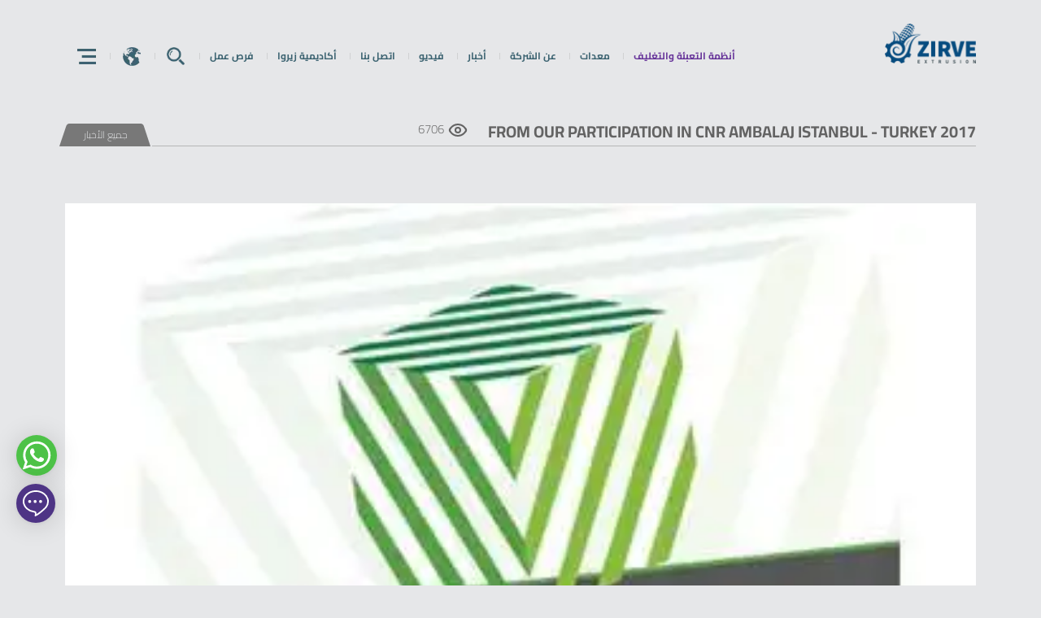

--- FILE ---
content_type: text/html; charset=utf-8
request_url: https://zirveextrusion.net/ar/news/from_our_participation_in_cnr_ambalaj_istanbul_-_turkey_2017
body_size: 16133
content:

<!DOCTYPE html>
<html lang="ar" dir="rtl">
<head>
<link rel="canonical" href="https://zirveextrusion.net/ar/news/from_our_participation_in_cnr_ambalaj_istanbul_-_turkey_2017">

    <link rel="alternate" href="https://zirveextrusion.net/tr/news/from_our_participation_in_cnr_ambalaj_istanbul_-_turkey_2017" hreflang="tr"/>

    <link rel="alternate" href="https://zirveextrusion.net/fr/news/from_our_participation_in_cnr_ambalaj_istanbul_-_turkey_2017" hreflang="fr"/>

    <link rel="alternate" href="https://zirveextrusion.net/ru/news/from_our_participation_in_cnr_ambalaj_istanbul_-_turkey_2017" hreflang="ru"/>

    <link rel="alternate" href="https://zirveextrusion.net/sp/news/from_our_participation_in_cnr_ambalaj_istanbul_-_turkey_2017" hreflang="es"/>

    <link rel="alternate" href="https://zirveextrusion.net/en/news/from_our_participation_in_cnr_ambalaj_istanbul_-_turkey_2017" hreflang="en"/>

    <link rel="alternate" href="https://zirveextrusion.net/ar/news/from_our_participation_in_cnr_ambalaj_istanbul_-_turkey_2017" hreflang="ar"/>

<link rel="alternate" href="https://zirveextrusion.net/en/news/from_our_participation_in_cnr_ambalaj_istanbul_-_turkey_2017" hreflang="x-default"/>


<meta charset="utf-8">
<title>زيروا انترناشيونال-From our participation in CNR AMBALAJ Istanbul - Turkey 2017</title>
<base href="/">

<meta name="viewport" content="width=device-width, initial-scale=1">
<link rel="icon" type="image/x-icon" href="favicon.ico">
<link rel="manifest" href="manifest.webmanifest">
<meta name="theme-color" content="#1976d2">
<meta name="author" content="eng.yusuf.hajjar@gmail.com">
<meta name="twitter:card" content="summary_large_image">
<meta name="twitter:site" content="@zirveextrusion">
<meta name="twitter:creator" content="zirveextrusion">
<meta name="og:site_name" content="zirve extrusion">
<meta name="article:author" content="https://www.facebook.com/zirveextrusion">
<meta name="article:publisher" content="https://www.facebook.com/zirveextrusion">

<meta name="image" property="og:image" content="https://cserver.zirveextrusion.net/uploads/1649493267039-Item_553_ar_result.webp">
<meta name="og:url" content="https://zirveextrusion.net/ar/news/from_our_participation_in_cnr_ambalaj_istanbul_-_turkey_2017">
<meta name="description" content="اخبار-From our participation in CNR AMBALAJ Istanbul - Turkey 2017" />
<meta name="twitter:image" content="https://cserver.zirveextrusion.net/uploads/1649493267039-Item_553_ar_result.webp" />
<meta name="twitter:title" content="زيروا انترناشيونال - From our participation in CNR AMBALAJ Istanbul - Turkey 2017" />
<meta name="twitter:description" content="اخبار-From our participation in CNR AMBALAJ Istanbul - Turkey 2017" />
<meta name="apple-mobile-web-app-capable" content="yes" />
<meta name="apple-mobile-web-app-bar-style" content="black-translucent" />
<meta name="apple-mobile-web-app-title" content="زيروا انترناشيونال - From our participation in CNR AMBALAJ Istanbul - Turkey 2017" />
<meta name="apple-touch-startup-image" content="https://cserver.zirveextrusion.net/uploads/1649493267039-Item_553_ar_result.webp" />
<meta name="og:title" content="زيروا انترناشيونال - From our participation in CNR AMBALAJ Istanbul - Turkey 2017" />
<meta name="og:description" content="اخبار-From our participation in CNR AMBALAJ Istanbul - Turkey 2017" />
<meta name="og:image" content="https://cserver.zirveextrusion.net/uploads/1649493267039-Item_553_ar_result.webp" />

<meta name="keywords" content="اخبار" />
<meta name="og:type" content="website"/>





<link rel="apple-touch-icon" href="/assets/icons/icon-72x72.png">


<link rel="preload" href="https://fonts.googleapis.com/css?family=Ubuntu:300,500,700&display=swap&amp;subset=cyrillic,cyrillic-ext" as="font" type="font/woff2" crossorigin>
<link rel="preload" href="https://fonts.googleapis.com/css2?family=Noto+Kufi+Arabic:wght@300;500;700&display=swap" as="font" type="font/woff2" crossorigin>

<link rel="preload" as="style" href="//maxcdn.bootstrapcdn.com/font-awesome/4.5.0/css/font-awesome.min.css" onload="this.rel='stylesheet'"/>
<link rel="preload" as="font" type="font/woff2" crossorigin href="//maxcdn.bootstrapcdn.com/font-awesome/4.5.0/fonts/fontawesome-webfont.woff2?v=4.5.0"/>

    

 
  <link rel="preload" as="image" href="assets/img/bg_bottom.webp">

  <link rel="preload" href="assets/styles/base.min.css" as="style" onload="this.onload=null;this.rel='stylesheet'">
    <noscript><link rel="stylesheet" href="assets/styles/base.min.css"></noscript>
  <link rel="preload" href="assets/styles/header.min.css" as="style" onload="this.onload=null;this.rel='stylesheet'">
    <noscript><link rel="stylesheet" href="assets/styles/header.min.css"></noscript>

  <link rel="stylesheet" href="assets/styles/title.min.css">
  <link rel="stylesheet" href="assets/styles/pagetitle.min.css">
  <link rel="stylesheet" href="assets/styles/fixedmenu.min.css">

    <link rel="stylesheet" href="assets/styles/fourinline.min.css">
    <link rel="stylesheet" href="assets/styles/newscontent.min.css">
    <link rel="stylesheet" href="assets/styles/videopopup.min.css">

  <link rel="stylesheet" href="assets/styles/bottominfo.min.css">
  <link rel="stylesheet" href="assets/styles/footer.min.css">
  <link rel="stylesheet" href="assets/styles/global.min.css">
  <link rel="stylesheet" href="assets/styles/mobilenav.min.css">

  <link rel="preload" href="css/style.min.css" as="style" onload="this.onload=null;this.rel='stylesheet'">
    <noscript><link rel="stylesheet" href="css/style.min.css"></noscript>

  <script defer src="js/jquery-3.6.0.min.js"></script>
  <script defer src="js/smush-lazy-load.min.js"></script>
  <script defer src="js/index.min.js"></script>
  <script defer src="js/video.min.js"></script>
  <script defer src="js/fixedmenu.js"></script>

  <link rel="manifest" href="manifest.json">
  <link rel="manifest" href="manifest.webmanifest">
  <style>
    .pagetitle._anchors .pagetitle-anchors a {
        margin-bottom: 0 !important;
    }
  </style>
<!-- Google Tag Manager -->
<script>
(function(w,d,s,l,i){w[l]=w[l]||[];w[l].push({'gtm.start':
    new Date().getTime(),event:'gtm.js'});var f=d.getElementsByTagName(s)[0],
    j=d.createElement(s),dl=l!='dataLayer'?'&l='+l:'';j.async=true;j.src=
    'https://www.googletagmanager.com/gtm.js?id='+i+dl;f.parentNode.insertBefore(j,f);
    })(window,document,'script','dataLayer','GTM-P6CS6S4');
</script>
<!-- End Google Tag Manager -->
<!-- Meta Pixel Code -->
<script>
  !function(f,b,e,v,n,t,s)
  {if(f.fbq)return;n=f.fbq=function(){n.callMethod?
  n.callMethod.apply(n,arguments):n.queue.push(arguments)};
  if(!f._fbq)f._fbq=n;n.push=n;n.loaded=!0;n.version='2.0';
  n.queue=[];t=b.createElement(e);t.async=!0;
  t.src=v;s=b.getElementsByTagName(e)[0];
  s.parentNode.insertBefore(t,s)}(window, document,'script',
  'https://connect.facebook.net/en_US/fbevents.js');
  fbq('init', '639244084597575');
  fbq('track', 'PageView');
</script>
<noscript><img height="1" width="1" style="display:none"
  src="https://www.facebook.com/tr?id=639244084597575&ev=PageView&noscript=1"
/></noscript>
<!-- End Meta Pixel Code -->
</head>
<body class="home page-template page-template-home page-template-home-php page page-id-1880 wp-custom-logo rtl">
<!-- Google Tag Manager (noscript) -->
<noscript>
    <iframe src="https://www.googletagmanager.com/ns.html?id=GTM-P6CS6S4" height="0" width="0" style="display:none;visibility:hidden"></iframe>
</noscript>
<!-- End Google Tag Manager (noscript) -->
  <header class="header">
    <div class="wrapper clearfix">
        <div class="header-top clearfix">
            <div class="header-logo">
                <a style="cursor: pointer;" href="ar/home" class="header-logo-i">
                    <img width="90" height="40" src="assets/img/logo_b.webp" class="lazyload" alt="ZIRVE EXTRUSION Group logo">
                    <noscript>
                        <img width="90" height="40" src="assets/img/logo_b.webp" alt="ZIRVE EXTRUSION Group logo">
                    </noscript>
                </a>
            </div>
            <div class="header-menu">
                <nav>
                    <div class="menu-main-menu-en-container">
                        <ul id="primary-menu" class="menu">
                            <li id="menu-item-2508" class="menu-item menu-item-type-post_type menu-item-object-page menu-item-2508"><a class="" style="cursor: pointer;color: rebeccapurple;" href="https://zirvecompany.net/" target="_blank">أنظمة التعبئة والتغليف</a></li>
                            <li id="menu-item-2508" class="menu-item menu-item-type-post_type menu-item-object-page menu-item-2508"><a class="" style="cursor: pointer;" href="ar/productionlines">معدات</a></li>
                            <li id="menu-item-2509" class="menu-item menu-item-type-post_type menu-item-object-page menu-item-2509"><a class="" style="cursor: pointer;" href="ar/about-company">عن الشركة</a></li>
                            <li id="menu-item-2518" class="menu-item menu-item-type-post_type menu-item-object-page menu-item-2518"><a class="" style="cursor: pointer;" href="ar/news">أخبار</a></li>
                            <li id="menu-item-2517" class="menu-item menu-item-type-post_type menu-item-object-page menu-item-2517"><a class="" style="cursor: pointer;" href="ar/videos">فيديو</a></li>
                            <li id="menu-item-2519" class="menu-item menu-item-type-post_type menu-item-object-page menu-item-2519"><a class="" style="cursor: pointer;" href="ar/contact-us">اتصل بنا</a></li>
                            <li id="menu-item-2519" class="menu-item menu-item-type-post_type menu-item-object-page menu-item-2519"><a class="" style="cursor: pointer;" href="ar/academy">أكاديمية زيروا</a></li>
                            <li id="menu-item-2519" class="menu-item menu-item-type-post_type menu-item-object-page menu-item-2519"><a class="" style="cursor: pointer;" href="ar/jobs">فرص عمل</a></li>
                            <!-- <li id="menu-item-2505" class="withico withico_account js--account menu-item menu-item-type-custom menu-item-object-custom menu-item-2505"><a href="ar/login" style="cursor: pointer;">e</a></li> -->
                            <li id="menu-item-2505" class="withico withico_search js--search menu-item menu-item-type-custom menu-item-object-custom menu-item-2505"><a href="#" class="preventlinkdefault" style="cursor: pointer;">e</a></li>
                            <li id="menu-item-2506" class="withico withico_langs js--langs menu-item menu-item-type-custom menu-item-object-custom menu-item-2506"><a href="#" class="preventlinkdefault" style="cursor: pointer;">e</a></li>
                            <li id="menu-item-2507" class="withico withico_menu js--menu menu-item menu-item-type-custom menu-item-object-custom menu-item-2507"><a href="#" class="preventlinkdefault" style="cursor: pointer;">e</a></li>
                        </ul>
                    </div>
                </nav>
            </div>
            <div class="header-menu_icomob hiddenPC js--menu"></div>
            <div class="header-menu_icomob2 hiddenPC js--menu2"></div>
            <div class="langs js--langs">
                <ul>
                    
                    <li class="lang-item lang-item-0">
                        <a href="/tr/news/from_our_participation_in_cnr_ambalaj_istanbul_-_turkey_2017">Türkçe</a>
                    </li>
                    
                    <li class="lang-item lang-item-1">
                        <a href="/fr/news/from_our_participation_in_cnr_ambalaj_istanbul_-_turkey_2017">français</a>
                    </li>
                    
                    <li class="lang-item lang-item-2">
                        <a href="/ru/news/from_our_participation_in_cnr_ambalaj_istanbul_-_turkey_2017">Русский</a>
                    </li>
                    
                    <li class="lang-item lang-item-3">
                        <a href="/sp/news/from_our_participation_in_cnr_ambalaj_istanbul_-_turkey_2017">Español</a>
                    </li>
                    
                    <li class="lang-item lang-item-4">
                        <a href="/en/news/from_our_participation_in_cnr_ambalaj_istanbul_-_turkey_2017">English</a>
                    </li>
                    
                    <li class="lang-item lang-item-5">
                        <a href="/ar/news/from_our_participation_in_cnr_ambalaj_istanbul_-_turkey_2017">العربية</a>
                    </li>
                    
                </ul>
            </div>
            <div class="langs2 js--langs2">
                <ul>
                    
                    <li class="lang-item lang-item-0">
                        <a href="/tr/news/from_our_participation_in_cnr_ambalaj_istanbul_-_turkey_2017">Türkçe</a>
                    </li>
                    
                    <li class="lang-item lang-item-1">
                        <a href="/fr/news/from_our_participation_in_cnr_ambalaj_istanbul_-_turkey_2017">français</a>
                    </li>
                    
                    <li class="lang-item lang-item-2">
                        <a href="/ru/news/from_our_participation_in_cnr_ambalaj_istanbul_-_turkey_2017">Русский</a>
                    </li>
                    
                    <li class="lang-item lang-item-3">
                        <a href="/sp/news/from_our_participation_in_cnr_ambalaj_istanbul_-_turkey_2017">Español</a>
                    </li>
                    
                    <li class="lang-item lang-item-4">
                        <a href="/en/news/from_our_participation_in_cnr_ambalaj_istanbul_-_turkey_2017">English</a>
                    </li>
                    
                    <li class="lang-item lang-item-5">
                        <a href="/ar/news/from_our_participation_in_cnr_ambalaj_istanbul_-_turkey_2017">العربية</a>
                    </li>
                    
                </ul>
            </div>
        </div>
        <div class="dropmenu">
            <div class="langs-dropmenu">
                <ul>
                    
                        <li class="lang-item lang-item-0">
                            <a href="/tr/news/from_our_participation_in_cnr_ambalaj_istanbul_-_turkey_2017">Türkçe</a>
                        </li>
                    
                        <li class="lang-item lang-item-1">
                            <a href="/fr/news/from_our_participation_in_cnr_ambalaj_istanbul_-_turkey_2017">français</a>
                        </li>
                    
                        <li class="lang-item lang-item-2">
                            <a href="/ru/news/from_our_participation_in_cnr_ambalaj_istanbul_-_turkey_2017">Русский</a>
                        </li>
                    
                        <li class="lang-item lang-item-3">
                            <a href="/sp/news/from_our_participation_in_cnr_ambalaj_istanbul_-_turkey_2017">Español</a>
                        </li>
                    
                        <li class="lang-item lang-item-4">
                            <a href="/en/news/from_our_participation_in_cnr_ambalaj_istanbul_-_turkey_2017">English</a>
                        </li>
                    
                        <li class="lang-item lang-item-5">
                            <a href="/ar/news/from_our_participation_in_cnr_ambalaj_istanbul_-_turkey_2017">العربية</a>
                        </li>
                    
                </ul>
            </div>
            
                <div class="siterow mb50 mb0mob clearfix">
                    
                    <div class="row-cell gl-mb20mob w33 pr20">
                        <a style="cursor: pointer;" href="ar/productionlines#الذرة_المنفوشة" class="dropmenu-tit js--menu">شيبس الذرة</a>
                        <ul>
                            
                                <li class="js--menu" style="cursor: pointer;">
                                    <a class="js--menu" href="ar/productionlines/lc_403_خط_انتاج_شيبس_الذرة_">LC403  خط انتاج شيبس الذرة</a>
                                </li>
                            
                                <li class="js--menu" style="cursor: pointer;">
                                    <a class="js--menu" href="ar/productionlines/خط_إنتاج_شيبس_الذرة_lc203">خط إنتاج شيبس الذرة LC203</a>
                                </li>
                            
                                <li class="js--menu" style="cursor: pointer;">
                                    <a class="js--menu" href="ar/productionlines/خط_انتاج_شيبس_الذرة_lc200-e">خط انتاج شيبس الذرة LC200-E</a>
                                </li>
                            
                                <li class="js--menu" style="cursor: pointer;">
                                    <a class="js--menu" href="ar/productionlines/خط_انتاج_شيبس_الذرة_lc200">خط انتاج شيبس الذرة LC200</a>
                                </li>
                            
                                <li class="js--menu" style="cursor: pointer;">
                                    <a class="js--menu" href="ar/productionlines/_lc200-s_خط_انتاج_شيبس_الذرة">خط انتاج شيبس الذرة LC200-S</a>
                                </li>
                            
                                <li class="js--menu" style="cursor: pointer;">
                                    <a class="js--menu" href="ar/productionlines/lc300_خط_انتاج_شيبس_الذرة">LC303 خط انتاج شيبس الذرة</a>
                                </li>
                            
                                <li class="js--menu" style="cursor: pointer;">
                                    <a class="js--menu" href="ar/productionlines/lc700_خط_انتاج_شيبس_الذرة">LC703 خط انتاج شيبس الذرة</a>
                                </li>
                            
                        </ul>
                    </div>
                    
                    <div class="row-cell gl-mb20mob w33 pr20">
                        <a style="cursor: pointer;" href="ar/productionlines#خطوط_إنتاج_شيبس_الذرة_طراز_niknak" class="dropmenu-tit js--menu">خطوط إنتاج شيبس الذرة طراز NIKNAK</a>
                        <ul>
                            
                                <li class="js--menu" style="cursor: pointer;">
                                    <a class="js--menu" href="ar/productionlines/kurkure_chips_production_line_lc_200-ch">خط انتاج شيبس الذرة NIKNAK طراز CH350-EH</a>
                                </li>
                            
                                <li class="js--menu" style="cursor: pointer;">
                                    <a class="js--menu" href="ar/productionlines/ch200-eخط_انتاج_شيبس_الذرة_kurkure_طراز">CH300-E خط انتاج شيبس الذرة NIKNAK طراز</a>
                                </li>
                            
                                <li class="js--menu" style="cursor: pointer;">
                                    <a class="js--menu" href="ar/productionlines/ch200-fخط_انتاج_شيبس_الذرة_kurkure_طراز">CH350-F خط انتاج شيبس الذرة NIKNAK طراز</a>
                                </li>
                            
                                <li class="js--menu" style="cursor: pointer;">
                                    <a class="js--menu" href="ar/productionlines/ch150-e_خط_انتاج_شيبس_الذرة_niknak_طراز">CH150-E خط انتاج شيبس الذرة NIKNAK طراز</a>
                                </li>
                            
                        </ul>
                    </div>
                    
                    <div class="row-cell gl-mb20mob w33 pr20">
                        <a style="cursor: pointer;" href="ar/productionlines#طرابيش" class="dropmenu-tit js--menu">طرابيش الذرة</a>
                        <ul>
                            
                                <li class="js--menu" style="cursor: pointer;">
                                    <a class="js--menu" href="ar/productionlines/_lpx250_خط_انتاج_طرابيش_الشيبس_المقلية_طراز">خط انتاج طرابيش الشيبس المقلية طراز LPX200</a>
                                </li>
                            
                                <li class="js--menu" style="cursor: pointer;">
                                    <a class="js--menu" href="ar/productionlines/lpx400_خط_انتاج_طرابيش_الشيبس_المقلية">خط انتاج طرابيش الشيبس المقلية LPX400</a>
                                </li>
                            
                                <li class="js--menu" style="cursor: pointer;">
                                    <a class="js--menu" href="ar/productionlines/lpx200-e_خط_انتاج_شيبس_الطرابيش_المشوية_">خط انتاج شيبس الطرابيش المشوية LPX200-E</a>
                                </li>
                            
                                <li class="js--menu" style="cursor: pointer;">
                                    <a class="js--menu" href="ar/productionlines/lpx400-e_خط_انتاج_شيبس_الطرابيش_المشوية">خط انتاج شيبس الطرابيش المشوية LPX400-E</a>
                                </li>
                            
                        </ul>
                    </div>
                    
                    <div class="row-cell gl-mb20mob w33 pr20">
                        <a style="cursor: pointer;" href="ar/productionlines#full_automatic_projects" class="dropmenu-tit js--menu">مشاريع آلية متكاملة</a>
                        <ul>
                            
                                <li class="js--menu" style="cursor: pointer;">
                                    <a class="js--menu" href="ar/productionlines/lc200-e_خط_إنتاج_شيبس_ذرة_كامل">LC200-E Puffed Corn Project</a>
                                </li>
                            
                                <li class="js--menu" style="cursor: pointer;">
                                    <a class="js--menu" href="ar/productionlines/مشروع_خط_إنتاج_شيبس_الذرة_الأوتوماتيكي_بالكامل_للمشاريع_الصغيرة_والمتوسطة">مشروع خط إنتاج شيبس الذرة الأوتوماتيكي بالكامل للمشاريع الصغيرة والمتوسطة</a>
                                </li>
                            
                        </ul>
                    </div>
                    
                    <div class="row-cell gl-mb20mob w33 pr20">
                        <a style="cursor: pointer;" href="ar/productionlines#بطاطا" class="dropmenu-tit js--menu">شيبس البطاطس الطبيعية</a>
                        <ul>
                            
                                <li class="js--menu" style="cursor: pointer;">
                                    <a class="js--menu" href="ar/productionlines/pc600_خط_انتاج_شيبس_البطاطس_الطبيعي">خط انتاج شيبس البطاطس الطبيعي PC 600</a>
                                </li>
                            
                                <li class="js--menu" style="cursor: pointer;">
                                    <a class="js--menu" href="ar/productionlines/rs_1000_خط_تحميص_المكسرات_">NUTS ROASTING LINE RS 1000</a>
                                </li>
                            
                        </ul>
                    </div>
                    
                    <div class="row-cell gl-mb20mob w33 pr20">
                        <a style="cursor: pointer;" href="ar/productionlines#ذرة_محشية" class="dropmenu-tit js--menu">بسكويت الذرة المحشية</a>
                        <ul>
                            
                                <li class="js--menu" style="cursor: pointer;">
                                    <a class="js--menu" href="ar/productionlines/lck160-e_خط_انتاج_شيبس_الذرة_المحشي_">خط انتاج شيبس الذرة المحشي LCK160-E</a>
                                </li>
                            
                                <li class="js--menu" style="cursor: pointer;">
                                    <a class="js--menu" href="ar/productionlines/lck160_خط_انتاج_بسكويت_الذرة_المحشية">خط انتاج بسكويت الذرة المحشية LCK160</a>
                                </li>
                            
                        </ul>
                    </div>
                    
                    <div class="row-cell gl-mb20mob w33 pr20">
                        <a style="cursor: pointer;" href="ar/productionlines#بوشار" class="dropmenu-tit js--menu">الفوشار</a>
                        <ul>
                            
                                <li class="js--menu" style="cursor: pointer;">
                                    <a class="js--menu" href="ar/productionlines/c300_خط_انتاج_البوب_كورن_">خط انتاج البوب كورن  C300</a>
                                </li>
                            
                                <li class="js--menu" style="cursor: pointer;">
                                    <a class="js--menu" href="ar/productionlines/c150_خط_انتاج_البوب_كورن">خط انتاج البوب كورن  C250</a>
                                </li>
                            
                        </ul>
                    </div>
                    
                    <div class="row-cell gl-mb20mob w33 pr20">
                        <a style="cursor: pointer;" href="ar/productionlines#قلي" class="dropmenu-tit js--menu">شيبس البيليت</a>
                        <ul>
                            
                                <li class="js--menu" style="cursor: pointer;">
                                    <a class="js--menu" href="ar/productionlines/lp250_خط_انتاج_شيبس_البيليت">خط انتاج شيبس البيليت LP250</a>
                                </li>
                            
                                <li class="js--menu" style="cursor: pointer;">
                                    <a class="js--menu" href="ar/productionlines/_lp500_خط_انتاج_شيبس_البيليت_">خط انتاج شيبس البيليت LP500</a>
                                </li>
                            
                        </ul>
                    </div>
                    
                    <div class="row-cell gl-mb20mob w33 pr20">
                        <a style="cursor: pointer;" href="ar/productionlines#تورتيلا" class="dropmenu-tit js--menu">شيبس التورتيلا</a>
                        <ul>
                            
                                <li class="js--menu" style="cursor: pointer;">
                                    <a class="js--menu" href="ar/productionlines/خط_انتاج_شيبس_التورتيلا_">خط انتاج شيبس التورتيلا</a>
                                </li>
                            
                        </ul>
                    </div>
                    
                    <div class="row-cell gl-mb20mob w33 pr20">
                        <a style="cursor: pointer;" href="ar/productionlines#كورن_فلكس" class="dropmenu-tit js--menu">كورن فلكس ( حبوب الإفطار )</a>
                        <ul>
                            
                                <li class="js--menu" style="cursor: pointer;">
                                    <a class="js--menu" href="ar/productionlines/flakes_400_خط_انتاج_كورن_فليكس">FLAKES 400 خط انتاج كورن فليكس</a>
                                </li>
                            
                        </ul>
                    </div>
                    
                </div>
            
        </div>
        <div class="header-menu_mob">
            <a style="cursor: pointer;" href="ar/" class="menu_mob_logo js--menu">
                <img width="200" height="90" alt="ZIRVE EXTRUSION Group logo" src="assets/img/logo_btm.webp" class="lazyload">
                <noscript>
                    <img width="200" height="90" alt="ZIRVE EXTRUSION Group logo" src="assets/img/logo_btm.webp">
                </noscript>
            </a>
            <a style="cursor: pointer;" href="#" class="tostart preventlinkdefault"></a>
            <div class="header-menu_mob-main">
                <div class="menu_mob-tit">القائمة</div>
                <ul id="menu-main-mob-menu-en" class="menu_mob-list">
                    <li id="menu-item-2646" class="item item_one menu-item menu-item-type-post_type menu-item-object-page menu-item-2646 js--menu"><a style="cursor: pointer;" href='ar/productionlines'>معدات</a></li>
                    <li id="menu-item-2646" class="item item_one menu-item menu-item-type-post_type menu-item-object-page menu-item-2646 js--menu"><a style="cursor: pointer; color: rebeccapurple;" href="https://zirvecompany.net/" target="_blank">أنظمة التعبئة والتغليف</a></li>
                    <li id="menu-item-2647" class="item item_three menu-item menu-item-type-post_type menu-item-object-page menu-item-2647 js--menu"><a style="cursor: pointer;" href='ar/about-company'>عن الشركة</a></li>
                    <li id="menu-item-2647" class="item item_three menu-item menu-item-type-post_type menu-item-object-page menu-item-2647 js--menu"><a style="cursor: pointer;" href='ar/testimonials'>الشهادات و التوصيات</a></li>
                    <li id="menu-item-2647" class="item item_three menu-item menu-item-type-post_type menu-item-object-page menu-item-2647 js--menu"><a style="cursor: pointer;" href='ar/complaint'>مقترحات و شكاوي</a></li>
                    <li id="menu-item-2648" class="item item_four menu-item menu-item-type-post_type menu-item-object-page menu-item-2648 js--menu"><a style="cursor: pointer;" href='ar/news'>أخبار</a></li>
                    <li id="menu-item-4325" class="item item_four menu-item menu-item-type-post_type menu-item-object-page menu-item-4325 js--menu"><a style="cursor: pointer;" href='ar/videos'>فيديو</a></li>
                    <li id="menu-item-2649" class="item item_six menu-item menu-item-type-post_type menu-item-object-page menu-item-2649 js--menu"><a style="cursor: pointer;" href='ar/contact-us'>اتصل بنا</a></li>
                    <li id="menu-item-2649" class="item item_six menu-item menu-item-type-post_type menu-item-object-page menu-item-2649 js--menu"><a style="cursor: pointer;" href='ar/academy'>أكاديمية زيروا</a></li>
                    <li id="menu-item-2649" class="item item_six menu-item menu-item-type-post_type menu-item-object-page menu-item-2649 js--menu"><a style="cursor: pointer;" href='ar/jobs'>فرص عمل</a></li>
                    <li class="item-lang item item_seven "><a style="cursor: pointer;" href="#" class="js--mob_submenu preventlinkdefault" data-menuitem="2">لغة</a></li>
                </ul>
            </div>
            <div class="header-menu_mob-sub" data-menublock="2">
                <div class="back js--mob_submenu-back">خلف</div>
                <ul class="menu_mob-list">
                    
                        <li class="lang-item lang-item-0">
                            <a  href="/tr/news/from_our_participation_in_cnr_ambalaj_istanbul_-_turkey_2017">Türkçe</a>
                        </li>
                    
                        <li class="lang-item lang-item-1">
                            <a  href="/fr/news/from_our_participation_in_cnr_ambalaj_istanbul_-_turkey_2017">français</a>
                        </li>
                    
                        <li class="lang-item lang-item-2">
                            <a  href="/ru/news/from_our_participation_in_cnr_ambalaj_istanbul_-_turkey_2017">Русский</a>
                        </li>
                    
                        <li class="lang-item lang-item-3">
                            <a  href="/sp/news/from_our_participation_in_cnr_ambalaj_istanbul_-_turkey_2017">Español</a>
                        </li>
                    
                        <li class="lang-item lang-item-4">
                            <a  href="/en/news/from_our_participation_in_cnr_ambalaj_istanbul_-_turkey_2017">English</a>
                        </li>
                    
                        <li class="lang-item lang-item-5">
                            <a  href="/ar/news/from_our_participation_in_cnr_ambalaj_istanbul_-_turkey_2017">العربية</a>
                        </li>
                    
                </ul>
            </div>
        </div>
    </div>
    <div class="section section-search">
        <div class="search-block">
            <form role="search" method="get" id="searchform" class="searchform">
                <input placeholder="بحث" type="text" name="s" class="str-search" id="searchforminput">
                <div class="butt_wp">
                    <button id="searchformbtn" type="submit" class="butt_128">بحث</button>
                </div>
            </form>
        </div>
    </div>
</header>

<section class="fixed-menu">
    <div class="wrapper">
        <a href="ar/home" class="fixed-menu_logo">
            <img width="62" height="27" alt="ZIRVE EXTRUSION Group logo" src="assets/img/logo_btm_124.webp" class=" lazyloaded">
            <noscript>
                <img width="62" height="27" alt="ZIRVE EXTRUSION Group logo" src="assets/img/logo_btm_124.webp">
            </noscript>
        </a>
        <a href="#" class="tostart"></a>
        <div class="fixed-menu_right">
            <a href="#" class="fixed-menu_m js--menu preventlinkdefault"></a>
        </div>
    </div>
</section>
    <section class="pagetitle _anchors _deffontsize">
        <div class="wrapper clearfix">
            <div class="pagetitle-title _withline">
                <h1 class="js-calcsymbl">From our participation in CNR AMBALAJ Istanbul - Turkey 2017</h1>
                
                <i class="fa fa-eye gg-eye" aria-hidden="true"></i>
                <span style="padding: 0 5px;">6706</span>
                
            </div>
            <div class="pagetitle-anchors">
                <div>
                    <a style="cursor: pointer;" href="ar/news" class="pagetitle-anchor"><span>جميع الأخبار</span></a>
                </div>
            </div>
        </div>
    </section>
    <section class="hiddenPC">
        <div class="wrapper clearfix">
            <div class="mobileanchores">
                <a style="cursor: pointer; color: #003a9d;"  href="ar/news">
                    <span class="mobileanchores-t">جميع الأخبار</span>
                </a>
            </div>
        </div>
    </section>


    <section class="section">
        <div class="wrapper clearfix">
            <div class="newscontent">
                
                    <div class="newscontent-main _video">
                        
                        
                            <img alt="From our participation in CNR AMBALAJ Istanbul - Turkey 2017" data-src="https://cserver.zirveextrusion.net/uploads/1649493267039-Item_553_ar_result.webp" class="lazyload" src="assets/img/empty.jpg">
                        
                    </div>
                
                
                    <div class="text">
                        
                            <!-- <p>From our participation in CNR AMBALAJ Istanbul - Turkey 2017</p> -->
                            <p class="text-inner" data-inner="From our participation in CNR AMBALAJ Istanbul - Turkey 2017"></p>
                        
                    </div>
                    
                        <img data-src="https://cserver.zirveextrusion.net/uploads/1649495628105-1_result.webp" src="assets/img/empty.jpg" alt="From our participation in CNR AMBALAJ Istanbul - Turkey 2017" class="lazyload" />
                    
                
                    <div class="text">
                        
                            <!-- <p>From our participation in CNR AMBALAJ Istanbul - Turkey 2017</p> -->
                            <p class="text-inner" data-inner="From our participation in CNR AMBALAJ Istanbul - Turkey 2017"></p>
                        
                    </div>
                    
                        <img data-src="https://cserver.zirveextrusion.net/uploads/1649495637497-2_result.webp" src="assets/img/empty.jpg" alt="From our participation in CNR AMBALAJ Istanbul - Turkey 2017" class="lazyload" />
                    
                
                    <div class="text">
                        
                            <!-- <p>From our participation in CNR AMBALAJ Istanbul - Turkey 2017</p> -->
                            <p class="text-inner" data-inner="From our participation in CNR AMBALAJ Istanbul - Turkey 2017"></p>
                        
                    </div>
                    
                        <img data-src="https://cserver.zirveextrusion.net/uploads/1649495648549-3_result.webp" src="assets/img/empty.jpg" alt="From our participation in CNR AMBALAJ Istanbul - Turkey 2017" class="lazyload" />
                    
                
                    <div class="text">
                        
                            <!-- <p>From our participation in CNR AMBALAJ Istanbul - Turkey 2017</p> -->
                            <p class="text-inner" data-inner="From our participation in CNR AMBALAJ Istanbul - Turkey 2017"></p>
                        
                    </div>
                    
                        <img data-src="https://cserver.zirveextrusion.net/uploads/1649495657986-4_result.webp" src="assets/img/empty.jpg" alt="From our participation in CNR AMBALAJ Istanbul - Turkey 2017" class="lazyload" />
                    
                
                    <div class="text">
                        
                            <!-- <p>From our participation in CNR AMBALAJ Istanbul - Turkey 2017</p> -->
                            <p class="text-inner" data-inner="From our participation in CNR AMBALAJ Istanbul - Turkey 2017"></p>
                        
                    </div>
                    
                        <img data-src="https://cserver.zirveextrusion.net/uploads/1649495667162-5_result.webp" src="assets/img/empty.jpg" alt="From our participation in CNR AMBALAJ Istanbul - Turkey 2017" class="lazyload" />
                    
                
                    <div class="text">
                        
                            <!-- <p>From our participation in CNR AMBALAJ Istanbul - Turkey 2017</p> -->
                            <p class="text-inner" data-inner="From our participation in CNR AMBALAJ Istanbul - Turkey 2017"></p>
                        
                    </div>
                    
                        <img data-src="https://cserver.zirveextrusion.net/uploads/1649495674976-6_result.webp" src="assets/img/empty.jpg" alt="From our participation in CNR AMBALAJ Istanbul - Turkey 2017" class="lazyload" />
                    
                
                    <div class="text">
                        
                            <!-- <p>From our participation in CNR AMBALAJ Istanbul - Turkey 2017</p> -->
                            <p class="text-inner" data-inner="From our participation in CNR AMBALAJ Istanbul - Turkey 2017"></p>
                        
                    </div>
                    
                        <img data-src="https://cserver.zirveextrusion.net/uploads/1649495683181-7_result.webp" src="assets/img/empty.jpg" alt="From our participation in CNR AMBALAJ Istanbul - Turkey 2017" class="lazyload" />
                    
                
                    <div class="text">
                        
                            <!-- <p>From our participation in CNR AMBALAJ Istanbul - Turkey 2017</p> -->
                            <p class="text-inner" data-inner="From our participation in CNR AMBALAJ Istanbul - Turkey 2017"></p>
                        
                    </div>
                    
                
                    <div class="text">
                        
                            <!-- <p>From our participation in CNR AMBALAJ Istanbul - Turkey 2017</p> -->
                            <p class="text-inner" data-inner="From our participation in CNR AMBALAJ Istanbul - Turkey 2017"></p>
                        
                    </div>
                    
                        <img data-src="https://cserver.zirveextrusion.net/uploads/1649495700065-9_result.webp" src="assets/img/empty.jpg" alt="From our participation in CNR AMBALAJ Istanbul - Turkey 2017" class="lazyload" />
                    
                
                    <div class="text">
                        
                            <!-- <p>From our participation in CNR AMBALAJ Istanbul - Turkey 2017</p> -->
                            <p class="text-inner" data-inner="From our participation in CNR AMBALAJ Istanbul - Turkey 2017"></p>
                        
                    </div>
                    
                        <img data-src="https://cserver.zirveextrusion.net/uploads/1649495710111-10_result.webp" src="assets/img/empty.jpg" alt="From our participation in CNR AMBALAJ Istanbul - Turkey 2017" class="lazyload" />
                    
                
                    <div class="text">
                        
                            <!-- <p>From our participation in CNR AMBALAJ Istanbul - Turkey 2017</p> -->
                            <p class="text-inner" data-inner="From our participation in CNR AMBALAJ Istanbul - Turkey 2017"></p>
                        
                    </div>
                    
                        <img data-src="https://cserver.zirveextrusion.net/uploads/1649495718187-11_result.webp" src="assets/img/empty.jpg" alt="From our participation in CNR AMBALAJ Istanbul - Turkey 2017" class="lazyload" />
                    
                
                    <div class="text">
                        
                            <!-- <p>From our participation in CNR AMBALAJ Istanbul - Turkey 2017</p> -->
                            <p class="text-inner" data-inner="From our participation in CNR AMBALAJ Istanbul - Turkey 2017"></p>
                        
                    </div>
                    
                        <img data-src="https://cserver.zirveextrusion.net/uploads/1649495726828-12_result.webp" src="assets/img/empty.jpg" alt="From our participation in CNR AMBALAJ Istanbul - Turkey 2017" class="lazyload" />
                    
                
                    <div class="text">
                        
                            <!-- <p>From our participation in CNR AMBALAJ Istanbul - Turkey 2017</p> -->
                            <p class="text-inner" data-inner="From our participation in CNR AMBALAJ Istanbul - Turkey 2017"></p>
                        
                    </div>
                    
                        <img data-src="https://cserver.zirveextrusion.net/uploads/1649495736596-13_result.webp" src="assets/img/empty.jpg" alt="From our participation in CNR AMBALAJ Istanbul - Turkey 2017" class="lazyload" />
                    
                
                    <div class="text">
                        
                            <!-- <p>From our participation in CNR AMBALAJ Istanbul - Turkey 2017</p> -->
                            <p class="text-inner" data-inner="From our participation in CNR AMBALAJ Istanbul - Turkey 2017"></p>
                        
                    </div>
                    
                        <img data-src="https://cserver.zirveextrusion.net/uploads/1649495747161-15_result.webp" src="assets/img/empty.jpg" alt="From our participation in CNR AMBALAJ Istanbul - Turkey 2017" class="lazyload" />
                    
                
                    <div class="text">
                        
                            <!-- <p>From our participation in CNR AMBALAJ Istanbul - Turkey 2017</p> -->
                            <p class="text-inner" data-inner="From our participation in CNR AMBALAJ Istanbul - Turkey 2017"></p>
                        
                    </div>
                    
                        <img data-src="https://cserver.zirveextrusion.net/uploads/1649495756567-16_result.webp" src="assets/img/empty.jpg" alt="From our participation in CNR AMBALAJ Istanbul - Turkey 2017" class="lazyload" />
                    
                
                    <div class="text">
                        
                            <!-- <p>From our participation in CNR AMBALAJ Istanbul - Turkey 2017</p> -->
                            <p class="text-inner" data-inner="From our participation in CNR AMBALAJ Istanbul - Turkey 2017"></p>
                        
                    </div>
                    
                        <img data-src="https://cserver.zirveextrusion.net/uploads/1649495764546-17_result.webp" src="assets/img/empty.jpg" alt="From our participation in CNR AMBALAJ Istanbul - Turkey 2017" class="lazyload" />
                    
                
                    <div class="text">
                        
                            <!-- <p>From our participation in CNR AMBALAJ Istanbul - Turkey 2017</p> -->
                            <p class="text-inner" data-inner="From our participation in CNR AMBALAJ Istanbul - Turkey 2017"></p>
                        
                    </div>
                    
                        <img data-src="https://cserver.zirveextrusion.net/uploads/1649495789111-19_result.webp" src="assets/img/empty.jpg" alt="From our participation in CNR AMBALAJ Istanbul - Turkey 2017" class="lazyload" />
                    
                
                    <div class="text">
                        
                            <!-- <p>From our participation in CNR AMBALAJ Istanbul - Turkey 2017</p> -->
                            <p class="text-inner" data-inner="From our participation in CNR AMBALAJ Istanbul - Turkey 2017"></p>
                        
                    </div>
                    
                        <img data-src="https://cserver.zirveextrusion.net/uploads/1649495800345-20_result.webp" src="assets/img/empty.jpg" alt="From our participation in CNR AMBALAJ Istanbul - Turkey 2017" class="lazyload" />
                    
                
                    <div class="text">
                        
                            <!-- <p>From our participation in CNR AMBALAJ Istanbul - Turkey 2017</p> -->
                            <p class="text-inner" data-inner="From our participation in CNR AMBALAJ Istanbul - Turkey 2017"></p>
                        
                    </div>
                    
                        <img data-src="https://cserver.zirveextrusion.net/uploads/1649495810317-21_result.webp" src="assets/img/empty.jpg" alt="From our participation in CNR AMBALAJ Istanbul - Turkey 2017" class="lazyload" />
                    
                
                    <div class="text">
                        
                            <!-- <p>From our participation in CNR AMBALAJ Istanbul - Turkey 2017</p> -->
                            <p class="text-inner" data-inner="From our participation in CNR AMBALAJ Istanbul - Turkey 2017"></p>
                        
                    </div>
                    
                        <img data-src="https://cserver.zirveextrusion.net/uploads/1649495819770-22_result.webp" src="assets/img/empty.jpg" alt="From our participation in CNR AMBALAJ Istanbul - Turkey 2017" class="lazyload" />
                    
                
                    <div class="text">
                        
                            <!-- <p>From our participation in CNR AMBALAJ Istanbul - Turkey 2017</p> -->
                            <p class="text-inner" data-inner="From our participation in CNR AMBALAJ Istanbul - Turkey 2017"></p>
                        
                    </div>
                    
                
                    <div class="text">
                        
                            <!-- <p>From our participation in CNR AMBALAJ Istanbul - Turkey 2017</p> -->
                            <p class="text-inner" data-inner="From our participation in CNR AMBALAJ Istanbul - Turkey 2017"></p>
                        
                    </div>
                    
                        <img data-src="https://cserver.zirveextrusion.net/uploads/1649495838272-24_result.webp" src="assets/img/empty.jpg" alt="From our participation in CNR AMBALAJ Istanbul - Turkey 2017" class="lazyload" />
                    
                
                    <div class="text">
                        
                            <!-- <p>From our participation in CNR AMBALAJ Istanbul - Turkey 2017</p> -->
                            <p class="text-inner" data-inner="From our participation in CNR AMBALAJ Istanbul - Turkey 2017"></p>
                        
                    </div>
                    
                        <img data-src="https://cserver.zirveextrusion.net/uploads/1649495847830-25_result.webp" src="assets/img/empty.jpg" alt="From our participation in CNR AMBALAJ Istanbul - Turkey 2017" class="lazyload" />
                    
                
            </div>
        </div>
    </section>

    
        <!-- about company -->
<section class="section zindex-2 section-bottominfo mainpage">
    <div class="section-bottominfo-bg">
        <img alt="Food processing equipment manufacturers ZIRVE EXTRUSION group About company" data-src="assets/img/bg_bottom.webp" class=" lazyloaded" src="assets/img/bg_bottom.webp">
        <noscript>
            <img alt="Food processing equipment manufacturers ZIRVE EXTRUSION group About company" src="assets/img/bg_bottom.webp">
        </noscript>
    </div>
    <div class="wrapper clearfix">
        <div class="bottominfo">
            <div class="bottominfo-wp textshadow">
                <div class="bottominfo_text-1 fz34 ttu">
                    <!-- <p>Мы виробляєм обладнання<br>для харчової промисловості з 1994 року</p> -->
                    <p>
                        خطوط انتاج الشيبس والوجبات الخفيفة
                    </p>
                </div>
                <!-- <div class="bottominfo_text-2">Створено</div> -->
                <div class="bottominfo_text-2" style="opacity: 0;">Створено</div>
                <div class="bottominfo_logo">
                    <img alt="ZIRVE EXTRUSION Group logo" data-src="assets/img/logo-white.png" class=" ls-is-cached lazyloaded" src="assets/img/logo-white.png">
                    <noscript>
                        <img alt="ZIRVE EXTRUSION Group logo" src="assets/img/logo-white.png">
                    </noscript>
                </div>
                <div class="global-mtb40">
                    <a href="ar/about-company" class="butt_more white">عن الشركة</a>
                </div>
            </div>
        </div>
    </div>
</section>
<!-- end about  -->
    <div class="overlay" style="display: none;"></div>
    <div class="hiddenPC">
    <a target="_blank" href="https://api.whatsapp.com/send?phone=+905301485665"><svg viewBox="0 0 32 32" class="whatsapp-ico"><path d=" M19.11 17.205c-.372 0-1.088 1.39-1.518 1.39a.63.63 0 0 1-.315-.1c-.802-.402-1.504-.817-2.163-1.447-.545-.516-1.146-1.29-1.46-1.963a.426.426 0 0 1-.073-.215c0-.33.99-.945.99-1.49 0-.143-.73-2.09-.832-2.335-.143-.372-.214-.487-.6-.487-.187 0-.36-.043-.53-.043-.302 0-.53.115-.746.315-.688.645-1.032 1.318-1.06 2.264v.114c-.015.99.472 1.977 1.017 2.78 1.23 1.82 2.506 3.41 4.554 4.34.616.287 2.035.888 2.722.888.817 0 2.15-.515 2.478-1.318.13-.33.244-.73.244-1.088 0-.058 0-.144-.03-.215-.1-.172-2.434-1.39-2.678-1.39zm-2.908 7.593c-1.747 0-3.48-.53-4.942-1.49L7.793 24.41l1.132-3.337a8.955 8.955 0 0 1-1.72-5.272c0-4.955 4.04-8.995 8.997-8.995S25.2 10.845 25.2 15.8c0 4.958-4.04 8.998-8.998 8.998zm0-19.798c-5.96 0-10.8 4.842-10.8 10.8 0 1.964.53 3.898 1.546 5.574L5 27.176l5.974-1.92a10.807 10.807 0 0 0 16.03-9.455c0-5.958-4.842-10.8-10.802-10.8z" fill-rule="evenodd"></path></svg></a>
    <!-- <a target="_blank" href="https://www.facebook.com/messages/t/262276243971329" title="Send us a message on Facebook" class="ctrlq fb-button"></a>  -->
    <!-- <a target="_blank" href="https://m.facebook.com/messages/compose?ids=262276243971329" title="Send us a message on Facebook" class="ctrlq fb-button"></a>  -->
    <a target="_blank" href="https://m.me/262276243971329" title="Send us a message on Facebook" class="ctrlq fb-button"></a> 
    <a target="_blank" href="https://zirvecompany.net/" title="Visit us on our company web site" class="ctrlq zc-button"></a>
    <!-- <div class="share-button share-wrapper">
        <i class="fa fa-share-alt share"></i>
        <ul class="social">
            <li><a href="https://www.facebook.com/sharer/sharer.php?u=https://zirveextrusion.net/ar/news" target="_blank" title="facebook"><i class="fa fa-facebook facebook"></i></a></li>
            <li><a href="https://twitter.com/intent/tweet?url=https://zirveextrusion.net/ar/news" target="_blank" title="twitter"><i class="fa fa-twitter twitter"></i></a></li>
            <li><a href="https://www.linkedin.com/shareArticle/?url=https://zirveextrusion.net/ar/news" target="_blank" title="linkedin"><i class="fa fa-linkedin linkedin"></i></a></li>
            <li><a href="https://www.pinterest.com/pin/create/button/?url=https://zirveextrusion.net/ar/news" target="_blank" title="pinterest"><i class="fa fa-pinterest pinterest"></i></a></li>
            <li><a href="https://api.whatsapp.com/send?text=https://zirveextrusion.net/ar/news" target="_blank" title="whatsapp"><i class="fa fa-whatsapp whatsapp"></i></a></li>
            <li><a href="#" title="link" class="clipboard preventlinkdefault"><i class="fa fa-link link"></i></a></li>   
        </ul>
    </div> -->
</div>
<div class="hiddenMOB">
    <a target="_blank" href="https://api.whatsapp.com/send?phone=00905301485665"><svg viewBox="0 0 32 32" class="whatsapp-ico"><path d=" M19.11 17.205c-.372 0-1.088 1.39-1.518 1.39a.63.63 0 0 1-.315-.1c-.802-.402-1.504-.817-2.163-1.447-.545-.516-1.146-1.29-1.46-1.963a.426.426 0 0 1-.073-.215c0-.33.99-.945.99-1.49 0-.143-.73-2.09-.832-2.335-.143-.372-.214-.487-.6-.487-.187 0-.36-.043-.53-.043-.302 0-.53.115-.746.315-.688.645-1.032 1.318-1.06 2.264v.114c-.015.99.472 1.977 1.017 2.78 1.23 1.82 2.506 3.41 4.554 4.34.616.287 2.035.888 2.722.888.817 0 2.15-.515 2.478-1.318.13-.33.244-.73.244-1.088 0-.058 0-.144-.03-.215-.1-.172-2.434-1.39-2.678-1.39zm-2.908 7.593c-1.747 0-3.48-.53-4.942-1.49L7.793 24.41l1.132-3.337a8.955 8.955 0 0 1-1.72-5.272c0-4.955 4.04-8.995 8.997-8.995S25.2 10.845 25.2 15.8c0 4.958-4.04 8.998-8.998 8.998zm0-19.798c-5.96 0-10.8 4.842-10.8 10.8 0 1.964.53 3.898 1.546 5.574L5 27.176l5.974-1.92a10.807 10.807 0 0 0 16.03-9.455c0-5.958-4.842-10.8-10.802-10.8z" fill-rule="evenodd"></path></svg></a>
    <a target="_blank" href="https://www.facebook.com/messages/t/262276243971329" title="Send us a message on Facebook" class="ctrlq fb-button"></a> 
    <!-- <a target="_blank" href="https://m.me/262276243971329" title="Send us a message on Facebook" class="ctrlq fb-button"></a>  -->
    <a target="_blank" href="https://zirvecompany.net/" title="Visit us on our company web site" class="ctrlq zc-button"></a>
    <!-- <div class="share-button share-wrapper">
        <i class="fa fa-share-alt share"></i>
        <ul class="social">
            <li><a href="https://www.facebook.com/sharer/sharer.php?u=https://zirveextrusion.net/ar/news" target="_blank" title="facebook"><i class="fa fa-facebook facebook"></i></a></li>
            <li><a href="https://twitter.com/intent/tweet?url=https://zirveextrusion.net/ar/news" target="_blank" title="twitter"><i class="fa fa-twitter twitter"></i></a></li>
            <li><a href="https://www.linkedin.com/shareArticle/?url=https://zirveextrusion.net/ar/news" target="_blank" title="linkedin"><i class="fa fa-linkedin linkedin"></i></a></li>
            <li><a href="https://www.pinterest.com/pin/create/button/?url=https://zirveextrusion.net/ar/news" target="_blank" title="pinterest"><i class="fa fa-pinterest pinterest"></i></a></li>
            <li><a href="https://api.whatsapp.com/send?text=https://zirveextrusion.net/ar/news" target="_blank" title="whatsapp"><i class="fa fa-whatsapp whatsapp"></i></a></li>
            <li><a href="#" title="link" class="clipboard preventlinkdefault"><i class="fa fa-link link"></i></a></li>   
        </ul>
</div> -->
</div>
<div class="share-button share-wrapper">
    <i class="fa fa-share-alt share"></i>
    <ul class="social">
        <li><a href="https://www.facebook.com/sharer/sharer.php?u=https://zirveextrusion.net/ar/news" target="_blank" title="facebook"><i class="fa fa-facebook facebook"></i></a></li>
        <li><a href="https://twitter.com/intent/tweet?url=https://zirveextrusion.net/ar/news" target="_blank" title="twitter"><i class="fa fa-twitter twitter"></i></a></li>
        <li><a href="https://www.linkedin.com/shareArticle/?url=https://zirveextrusion.net/ar/news" target="_blank" title="linkedin"><i class="fa fa-linkedin linkedin"></i></a></li>
        <li><a href="https://www.pinterest.com/pin/create/button/?url=https://zirveextrusion.net/ar/news" target="_blank" title="pinterest"><i class="fa fa-pinterest pinterest"></i></a></li>
        <li><a href="https://api.whatsapp.com/send?text=https://zirveextrusion.net/ar/news" target="_blank" title="whatsapp"><i class="fa fa-whatsapp whatsapp"></i></a></li>
        <li><a href="#" title="link" class="clipboard preventlinkdefault"><i class="fa fa-link link"></i></a></li>   
    </ul>
</div>

<!-- nBMXJ CBZHl +6uur -->
<div id="messenger-button" class="nBMXJ CBZHl">
    <!-- <div style="background-color: rgb(255, 255, 255); border-radius: 8px; border-width: 0px; border-color: rgb(204, 204, 204); border-style: solid; color: rgb(0, 0, 0); font-family: futura-lt-w01-light, HelveticaNeueW01-45Ligh;" class="Zig3q DVS8a">
        <button class="_57Mh0">
            <div class="NTcOC" style="background-color: rgb(0, 0, 0);"></div>
            <svg viewBox="0 0 24 24" fill="currentColor" width="24" height="24">
                <path d="M17 6L12.001 10.999 7 6 6 7 11.001 11.999 6 17 7 18 12.001 12.999 17 18 18 17 13 11.999 18 7z"></path>
            </svg>
        </button>
        <div id="message-popup-content">
            <div class="XUV7B">
                <span class="X7Ezk"></span>
            </div>
        </div>
        <button class="kCDda" style="color: rgb(78, 52, 133);">Click To Reply</button>
    </div> -->
    <div class="kBk8-">
        <button class="tsjHR d5SBv chat-button">
            <svg xmlns="http://www.w3.org/2000/svg" width="32" height="32" class="chat-button-svg" viewBox="0 0 32 32" style="border-radius: 0px; fill: rgb(255, 255, 255); width: 32px; height: 32px; flex-shrink: 0;"><g fill="none" fill-rule="evenodd"><path d="M24.858 4.198A14.444 14.444 0 0019.6 1.376 15.617 15.617 0 0015.948.73c-.334-.042-.662-.042-.967-.042-.305 0-.569 0-.836.026-.82.042-1.637.13-2.448.265a14.875 14.875 0 00-4.71 1.708A12.601 12.601 0 002.26 7.146 9.948 9.948 0 00.994 14.96a10.903 10.903 0 003.554 5.747 14.751 14.751 0 008.113 3.597 3.405 3.405 0 013.05 3.625v.294c.67-.413 1.342-.875 2.01-1.356a62.562 62.562 0 007.362-6.115 15.122 15.122 0 001.957-2.218c1.227-1.732 1.9-3.8 1.927-5.925a10.211 10.211 0 00-.379-2.764 11.367 11.367 0 00-3.73-5.647zM8.314 15.134a1.85 1.85 0 01-1.719-1.143 1.865 1.865 0 01.404-2.031 1.842 1.842 0 012.024-.392c.691.295 1.136.98 1.125 1.735a1.843 1.843 0 01-1.834 1.83zm6.497 0a1.852 1.852 0 01-1.832-1.868 1.852 1.852 0 011.855-1.845 1.852 1.852 0 011.84 1.86 1.87 1.87 0 01-1.863 1.856v-.003zm6.535 0a1.847 1.847 0 01-1.714-1.14 1.862 1.862 0 01.396-2.027 1.84 1.84 0 012.015-.405 1.854 1.854 0 011.14 1.719 1.847 1.847 0 01-1.837 1.856v-.003z"></path><path fill="currentColor" fill-rule="nonzero" d="M27.226 3.936A16.413 16.413 0 0021.312.765a17.566 17.566 0 00-4.086-.733C16.87 0 16.509 0 16.15 0c-.358 0-.64 0-.96.029a23.64 23.64 0 00-2.653.288A16.729 16.729 0 007.241 2.24 14.496 14.496 0 001.84 7.328a11.77 11.77 0 00-1.485 9.187 12.756 12.756 0 004.125 6.682 16.714 16.714 0 009.11 4.032 1.46 1.46 0 011.369 1.632c0 .525-.118 1.046-.182 1.568-.098.388-.12.79-.064 1.187a.42.42 0 00.39.384h.071a3.88 3.88 0 00.96-.25 21.448 21.448 0 003.863-2.31 64.08 64.08 0 007.549-6.256 16.735 16.735 0 002.214-2.483 12.225 12.225 0 002.24-6.96 11.998 11.998 0 00-.451-3.274 13.224 13.224 0 00-4.323-6.531zm.937 15.68a14.933 14.933 0 01-1.955 2.195 62.359 62.359 0 01-7.328 6.055c-.675.476-1.344.94-2.026 1.347v-.291a3.38 3.38 0 00-3.037-3.594A14.722 14.722 0 015.76 21.76a10.8 10.8 0 01-3.54-5.696A9.82 9.82 0 013.481 8.32 12.565 12.565 0 018.185 3.9a14.9 14.9 0 014.695-1.692 21.91 21.91 0 012.438-.262c.266-.026.544-.026.832-.026.288 0 .64 0 .96.029 1.234.069 2.455.284 3.639.64a14.39 14.39 0 015.232 2.8 11.267 11.267 0 013.721 5.61c.251.89.379 1.813.378 2.739a10.357 10.357 0 01-1.92 5.868l.003.01z"></path><path fill="currentColor" fill-rule="nonzero" d="M15.203 11.851a1.86 1.86 0 101.858 1.86 1.877 1.877 0 00-1.858-1.86zm-6.675 0a1.861 1.861 0 10-.05 3.723 1.861 1.861 0 00.05-3.723zm13.396 0a1.862 1.862 0 101.834 1.861 1.852 1.852 0 00-1.834-1.86z"></path></g></svg>
            <!-- <h2 class="_1B36B _8BbVG" style="font-family: avenir-lt-w01_35-light1475496, HelveticaNeueW01-45Ligh;">Let's Chat!</h2> -->
        </button>
    </div>
</div>

<div id="messenger" class="nBMXJ CBZHl hide-m">
    <div style="height: 100%;">
        <div class="-b2Fa jB8iV" style="border-radius: 8px; border-color: rgb(204, 204, 204); border-width: 0px; border-style: solid;">
            <div class="ZD7tN">
                <div class="_0ND2D" style="color: rgb(0, 0, 0); background-color: rgb(255, 255, 255);">
                    <div class="rK3ty">
                        <img class="s4DjY" src="assets/img/logo_b.webp" style="border-color: rgba(0, 0, 0, 0.05); object-fit: contain;">
                        <div class="eTLNn" style="border-color: rgb(255, 255, 255);"></div>
                    </div>
                    <div class="EL7o9">
                        <h2 class="QfkqU" style="font-family: avenir-lt-w01_35-light1475496, HelveticaNeueW01-45Ligh;">Zirve Extrussion</h2>
                        <div class="ooERv">
                            <span class="m-WA9">سوف نقوم بالرد في أقرب وقت ممكن</span>
                        </div>
                    </div>
                    <button class="Toy+3" id="close-messenger" aria-label="Minimize Chat">
                        <svg xmlns="http://www.w3.org/2000/svg" width="24" height="24" viewBox="0 0 24 24"><path d="M17.077 6l.923.923L12.923 12 18 17.077l-.923.923L12 12.923 6.923 18 6 17.077 11.076 12 6 6.923 6.923 6 12 11.077 17.077 6z" fill="currentColor" fill-rule="evenodd"></path></svg>
                    </button>
                </div>
            </div>
            <div class="_2Evtw">
                <div class="Aw5ue HRIOg widget">
                    <div class="pN5xA">
                        <div id="messages" class="HviBR Tg4l+ -bg--image" style="padding: 0px 10px 20px; background-color: rgb(204, 204, 204); background-size: 320px 320px; background-position: center center; scroll-behavior: smooth;">
                            <!-- <span style="font-size: 0px;"></span> -->
                            <!-- <span style="font-size: 0px;"></span> -->
                        </div>
                    </div>
                    <div class="hhrXY" style="font-family: futura-lt-w01-light, HelveticaNeueW01-45Ligh; color: rgb(0, 0, 0);">
                        <div class="uiapb GKpa-"></div>
                        <div class="OIbFf" style="border-top: 1px solid rgb(238, 238, 238);">
                            <div class="iQNgH">
                                <textarea id="message-input" class="_3nFws" placeholder="تكلم معنا" style="color: rgb(0, 0, 0); box-shadow: none; height: 25px;"></textarea>
                            </div>
                        </div>
                    </div>
                </div>
            </div>
        </div>
    </div>
</div>
<!-- <div id="messenger" class="nBMXJ CBZHl">
    <div style="height: 100%;">
        <div class="-b2Fa jB8iV" style="border-radius: 8px; border-color: rgb(204, 204, 204); border-width: 0px; border-style: solid;">
            <div class="ZD7tN">
                <div class="_0ND2D" style="color: rgb(0, 0, 0); background-color: rgb(255, 255, 255);">
                    <div class="rK3ty">
                        <img class="s4DjY" src="assets/img/logo_b.webp" style="border-color: rgba(0, 0, 0, 0.05); object-fit: contain;">
                        <div class="eTLNn" style="border-color: rgb(255, 255, 255);"></div>
                    </div>
                    <div class="EL7o9">
                        <h2 class="QfkqU" style="font-family: avenir-lt-w01_35-light1475496, HelveticaNeueW01-45Ligh;">Zirve Extrussion</h2>
                        <div class="ooERv">
                            <span class="m-WA9">We’ll reply as soon as posible</span>
                        </div>
                    </div>
                    <button class="Toy+3" id="close-messenger" aria-label="Minimize Chat">
                        <svg xmlns="http://www.w3.org/2000/svg" width="24" height="24" viewBox="0 0 24 24"><path d="M17.077 6l.923.923L12.923 12 18 17.077l-.923.923L12 12.923 6.923 18 6 17.077 11.076 12 6 6.923 6.923 6 12 11.077 17.077 6z" fill="currentColor" fill-rule="evenodd"></path></svg>
                    </button>
                </div>
            </div>
            <div class="_2Evtw">
                <div class="Aw5ue HRIOg widget">
                    <div class="pN5xA">
                        <div id="messages" class="HviBR Tg4l+ -bg--image" tabindex="0" aria-label="Chat Messages" style="padding: 0px 20px 20px; background-color: rgb(204, 204, 204); background-size: 320px 320px; background-position: center center;">
                            <span style="font-size: 0px;"></span>
                            <div style="display: none;" class="zmP1y undefined chat-list-item" style="margin-top: 16px;">
                                <div class="RRfOA SzNlD">
                                    <div class="B0HMN">Yesterday at 11:27 PM</div>
                                </div>
                            </div>
                            <div class="zmP1y undefined chat-list-item out" style="margin-top: 16px;"><div data-hook="chat-message-wrapper"><div class="BSRfD lxChu swol0"><div class="WdbOB _8WIJ9"><div data-hook="with-drillIn-message-indications-wrapper" class="rPIaQ"><div data-hook="bubble-wrapper" class="_8Wp2u" style="border-radius: 8px; min-width: 50px; max-width: 240px;"><div data-hook="bubble" style="background: rgb(78, 52, 133); color: rgb(255, 255, 255); min-width: 50px; max-width: 240px;" class="Hx0W2 ugYTB"><div data-hook="timestamp-tooltip" data-content-hook="popover-content-timestamp-tooltip-0" class="s1KPJZk scDllX8 o2WpKQ2---size-6-medium" data-zindex="6000" data-size="medium"><div class="s3NWhVZ" data-hook="popover-element"><div><div data-hook="plain-text-bubble-wrapper" class="ZCbUH zSgqw" style="font-family: futura-lt-w01-light, HelveticaNeueW01-45Ligh; direction: ltr; padding: 12px 16px; max-width: 240px;">hi</div></div></div></div></div></div></div><div data-hook="indication-warpper" class="NtDBW _9TogC"><span data-hook="indication-text" class="DMaRQ">Sent</span></div></div></div></div></div>
                            <div style="display: none;" class="zmP1y undefined chat-list-item in" style="margin-top: 16px;">
                                <div>
                                    <div class="BSRfD Z34QH swol0">
                                        <div class="Fvavq Z34QH">
                                            <span class="Jm3e4">Zirve Extrussion</span>
                                            <div aria-hidden="true">
                                                <div class="s27lhd1">
                                                    <div class="s1yBkIJ oTNbm0L---shape-6-circle oTNbm0L---size-6-size30">
                                                        <div class="s2p5hqm">
                                                            <div title="Artful Media" aria-label="Artful Media" class="s37mf8v o1H7J1W---contentType-4-text sFn0Das s1MLRVH sPhuM0N">
                                                                <div class="s343ZAh">ZE</div>
                                                            </div>
                                                        </div>
                                                    </div>
                                                </div>
                                            </div>
                                        </div>
                                        <div class="WdbOB">
                                            <div class="rPIaQ">
                                                <div class="_8Wp2u" style="border-radius: 4px 8px 8px; min-width: 50px; max-width: 240px;">
                                                    <div style="background: rgb(255, 255, 255); color: rgb(0, 0, 0); min-width: 50px; max-width: 240px;" class="Hx0W2 ugYTB">
                                                        <div class="NcGxM lkdMp" style="color: rgba(0, 0, 0, 0.9);">Zirve Extrussion</div>
                                                        <div class="s1KPJZk scDllX8 o2WpKQ2---size-6-medium">
                                                            <div class="s3NWhVZ">
                                                                <div>
                                                                    <div class="ZCbUH zSgqw" style="font-family: futura-lt-w01-light, HelveticaNeueW01-45Ligh; direction: ltr; padding: 12px 16px; max-width: 240px; display:none;">
                                                                        Welcome to Zirve How can We help you
                                                                    </div>
                                                                    <div class="ZCbUH zSgqw" style="font-family: futura-lt-w01-light, HelveticaNeueW01-45Ligh; direction: ltr; padding: 1px 16px; max-width: 240px; line-height: 1;">
                                                                        Welcome to Zirve How can We help you
                                                                    </div>
                                                                </div>
                                                            </div>
                                                        </div>
                                                    </div>
                                                </div>
                                            </div>
                                        </div>
                                    </div>
                                </div>
                            </div>
                            <span style="font-size: 0px;"></span>
                        </div>
                    </div>
                    <div class="hhrXY" style="font-family: futura-lt-w01-light, HelveticaNeueW01-45Ligh; color: rgb(0, 0, 0);">
                        <div class="uiapb GKpa-"></div>
                        <div class="OIbFf" style="border-top: 1px solid rgb(238, 238, 238);">
                            <div class="iQNgH">
                                <textarea id="message-input" class="_3nFws" placeholder="Talk to us" style="color: rgb(0, 0, 0); box-shadow: none; height: 25px;"></textarea>
                                <button class="sk1yM">
                                    <span class="DzhrG" style="color: rgb(78, 52, 133); display:none;">
                                        <span data-hook="emoji-button-style">
                                            <svg viewBox="0 0 20 20" fill="currentColor" width="16px" height="16px"><path d="M10,0a10,10,0,1,0,9.85,8.26A10,10,0,0,0,10,0Zm0,19A9,9,0,1,1,18.87,8.44,9.11,9.11,0,0,1,19,10,9,9,0,0,1,10,19Zm4.23-6.88a4.5,4.5,0,0,1-8.72,0l1-.25a3.5,3.5,0,0,0,6.78,0ZM8,8A1,1,0,1,1,7,7,1,1,0,0,1,8,8Zm6,0a1,1,0,1,1-1-1A1,1,0,0,1,14,8Z"></path></svg>
                                        </span>
                                    </span>
                                </button>
                                <button class="sk1yM daFOX">
                                    <span class="DzhrG" style="color: rgb(78, 52, 133); display:none;">
                                        <span data-hook="attachment-button-style"><svg viewBox="0 0 9 23" fill="currentColor" width="7px" height="17px"><path d="M4.5,23A4.5,4.5,0,0,1,0,18.5V4.5a4.5,4.5,0,0,1,9,0H8a3.5,3.5,0,0,0-7,0v14a3.5,3.5,0,0,0,7,0v-9a1.5,1.5,0,0,0-3,0V17H4V9.5a2.5,2.5,0,0,1,5,0v9A4.5,4.5,0,0,1,4.5,23Z"></path></svg>
                                            <input tabindex="-1" type="file" accept="image/*,.doc,.docx,.ppt,.pptx,.xlsx,.xls,.pdf" class="Ye4pj">
                                        </span>
                                    </span>
                                </button>
                            </div>
                        </div>
                    </div>
                </div>
            </div>
        </div>
    </div>
</div> -->
  <footer class="footer">
    <div class="wrapper clerfix">
        <div class="footer-conts hiddenMOB">
            <div class="siterow clearfix">
                <div class="row-cell w100 footer-conts_tow tar mb70" style="text-align: center;padding-right: 0;">
                    <div>
                        <!-- <span style="font-weight: 900; color: #002B4D;">الجوال :</span> -->
                        <i class="fa fa-mobile footer-icons" aria-hidden="true"></i>
                        <a style="font-weight: 900; color: #002B4D;" class="phonertl" href="tel:+ +90 530 148 56 65 ">+90 530 148 56 65 </a>
                    </div>
                    <br>
                    <div>
                        <!-- <span style="font-weight: 900; color: #002B4D;"> هاتف :</span> -->
                        <i class="fa fa-phone footer-icons" aria-hidden="true"></i>
                        <a style="font-weight: 900; color: #002B4D;" class="phonertl" href="tel:+ +90 342 502 31 61 "> +90 342 502 31 61 </a>
                    </div>
                    <br>
                    <div>
                        <!-- <span style="font-weight: 900; color: #002B4D;">البريد الالكتروني :</span> -->
                        <i class="fa fa-envelope-o footer-icons" aria-hidden="true"></i>
                        <a style="font-weight: 900; color: #002B4D;" class="phonertl" href="mailto:info@zirvecompany.com">info@zirvecompany.com</a>
                    </div>
                    <br>
                    <div>
                        <!-- <span style="font-weight: 900; color: #002B4D;">العنوان :</span> -->
                        <i class="fa fa-map-marker footer-icons" aria-hidden="true"></i>
                        <!-- <a style="font-weight: 900; color: #002B4D;" href="https://www.google.com/maps/place/Z%C4%B0RVE+%C4%B0NTERNAT%C4%B0ONAL/@37.0635676,37.4491954,17z/data=!4m5!3m4!1s0x1531e14ed879e753:0x8a654126dfac1b85!8m2!3d37.0635676!4d37.4513841" target="_blank">Sanayi Mah. 60352 sok . NO :29 Şehitkamil / Gaziantep / Türkiey</a> -->
                        <a style="font-weight: 900; color: #002B4D;" href="https://www.google.com/maps/place/Z%C4%B0RVE+%C4%B0NTERNAT%C4%B0ONAL/@37.0635676,37.4491954,17z/data=!4m5!3m4!1s0x1531e14ed879e753:0x8a654126dfac1b85!8m2!3d37.0635676!4d37.4513841" target="_blank">Başpınar osb mah 2 bölge 83230 nolu cad no 11 ŞEHİTKAMİL/GAZİANTEP/TÜRKİYE</a>
                    </div>
                    <br>
                </div>
                <div class="row-cell w33 tar footer-mail tar" style="float: none;margin: auto;">
                    <div class="subscribe" style="height: 200px; margin-top: 224px;">
                        <form id="emailForm_D" name="sies_form" id="sies_form" class="siesform">
                            <div class="text"><span style="font-weight: 600;">لتبقى على اطلاع دائم اشترك معنا في النشرة الأخبارية </span></div>
                            <div class="siesformpara">
                                <input type="email" id="email_d" name="email" class=" siesinput" required="required" placeholder="أدخل عنوان بريدك الالكتروني"><br>
                                <span class="vlderrormsg"></span>
                            </div>
                            <div class="sies_submit butt">
                                <button type="button" name="sies_submit" id="sies_submit_D" class="sies_submit_btn butt_more-small dark">إرسال</button>
                            </div>
                        </form>
                    </div>
                    <div class="qrcode hiddenMOB">
                        <img src="[data-uri]" alt="zirve international QR">
                        <!-- <qrcode #parent [qrdata]="qrdata" [size]="200" [level]="'M'"></qrcode> -->
                    </div>
                </div>
            </div>
        </div>
    </div>
    <div class="footer-main">
        <div class="wrapper clearfix">
            <div class="siterow clearfix">
                <div class="row-cell rtl-fl_left w15 hiddenMOB">
                    <ul id="menu-footer-col1-en" class="menu">
                        <li id="menu-item-2635" class="menu-item menu-item-type-post_type menu-item-object-page menu-item-2635"><a style="cursor: pointer;" href="ar/productionlines">معدات</a></li>
                        
                        <li id="menu-item-2636" class="menu-item menu-item-type-custom menu-item-object-custom menu-item-2636"><a style="cursor: pointer;" href="ar/productionlines#الذرة_المنفوشة">شيبس الذرة</a></li>
                        
                        <li id="menu-item-2637" class="menu-item menu-item-type-custom menu-item-object-custom menu-item-2637"><a style="cursor: pointer;" href="ar/productionlines#خطوط_إنتاج_شيبس_الذرة_طراز_niknak">خطوط إنتاج شيبس الذرة طراز NIKNAK</a></li>
                        
                        <li id="menu-item-2638" class="menu-item menu-item-type-custom menu-item-object-custom menu-item-2638"><a style="cursor: pointer;" href="ar/productionlines#طرابيش">طرابيش الذرة</a></li>
                        
                        <li id="menu-item-2639" class="menu-item menu-item-type-custom menu-item-object-custom menu-item-2639"><a style="cursor: pointer;" href="ar/productionlines#full_automatic_projects">مشاريع آلية متكاملة</a></li>
                        
                        <li id="menu-item-2640" class="menu-item menu-item-type-custom menu-item-object-custom menu-item-2640"><a style="cursor: pointer;" href="ar/productionlines#بطاطا">شيبس البطاطس الطبيعية</a></li>
                        
                        <li id="menu-item-2641" class="menu-item menu-item-type-custom menu-item-object-custom menu-item-2641"><a style="cursor: pointer;" href="ar/productionlines#ذرة_محشية">بسكويت الذرة المحشية</a></li>
                        
                        <li id="menu-item-2642" class="menu-item menu-item-type-custom menu-item-object-custom menu-item-2642"><a style="cursor: pointer;" href="ar/productionlines#بوشار">الفوشار</a></li>
                        
                        <li id="menu-item-2643" class="menu-item menu-item-type-custom menu-item-object-custom menu-item-2643"><a style="cursor: pointer;" href="ar/productionlines#قلي">شيبس البيليت</a></li>
                        
                        <li id="menu-item-2644" class="menu-item menu-item-type-custom menu-item-object-custom menu-item-2644"><a style="cursor: pointer;" href="ar/productionlines#تورتيلا">شيبس التورتيلا</a></li>
                        
                        <li id="menu-item-2645" class="menu-item menu-item-type-custom menu-item-object-custom menu-item-2645"><a style="cursor: pointer;" href="ar/productionlines#كورن_فلكس">كورن فلكس ( حبوب الإفطار )</a></li>
                        
                    </ul>
                </div>
                <div class="row-cell rtl-fl_left w15 hiddenMOB">
                    <ul id="menu-footer-col2-en" class="menu">
                        <li id="menu-item-2641" class="menu-item menu-item-type-post_type menu-item-object-page menu-item-2641"><a style="cursor: pointer;" href="ar/about-company">عن الشركة</a></li>
                    </ul>
                    <ul style="margin-top:15px" id="menu-footer-col2-en" class="menu">
                        <!-- <li id="menu-item-5642" class="menu-item menu-item-type-post_type menu-item-object-page menu-item-5642"><a href="https://online.fliphtml5.com/rpixn/swjn/#p=1" target="_blank">مشاهدة الكتالوج</a></li> -->
                        <li id="menu-item-5642" class="menu-item menu-item-type-post_type menu-item-object-page menu-item-5642"><a href="ar/catalog" target="_blank">مشاهدة الكتالوج</a></li>
                        <li id="menu-item-5642" class="menu-item menu-item-type-post_type menu-item-object-page menu-item-5642"><a href="ar/catalog-international" target="_blank">كتالوج أنظمة التعبئة والتغليف</a></li>
                    </ul>
                    <ul style="margin-top:15px" id="menu-footer-col2-en" class="menu">
                        <li id="menu-item-5642" class="menu-item menu-item-type-post_type menu-item-object-page menu-item-5642"><a href="ar/testimonials">الشهادات و التوصيات</a></li>
                    </ul>
                    <ul style="margin-top:15px" id="menu-footer-col2-en" class="menu">
                        <li id="menu-item-5642" class="menu-item menu-item-type-post_type menu-item-object-page menu-item-5642"><a href="ar/privacy_policy">سياسة الخصوصية والإشعار القانوني</a></li>
                        <li id="menu-item-5642" class="menu-item menu-item-type-post_type menu-item-object-page menu-item-5642"><a href="ar/cookies_policy">اتفاقية ملفات تعريف الارتباط</a></li>
                        <li id="menu-item-5642" class="menu-item menu-item-type-post_type menu-item-object-page menu-item-5642"><a href="ar/personal_data_protection_law">قانون حماية البيانات الشخصية</a></li>
                    </ul>
                    <!-- <ul style="margin-top:15px" id="menu-footer-col2-en" class="menu">
                        <li id="menu-item-5642" class="menu-item menu-item-type-post_type menu-item-object-page menu-item-5642"><a href="ar/complaint">مقترحات و شكاوي</a></li>
                    </ul> -->
                </div>
                <div class="row-cell rtl-fl_left w15 hiddenMOB">
                    <ul id="menu-footer-col3-en" class="menu">
                        <!-- <li id="menu-item-2644" class="menu-item menu-item-type-post_type menu-item-object-page menu-item-2644"><a style="cursor: pointer;" href="ar/announcements">الإعلانات</a></li> -->
                        <li id="menu-item-2097" class="menu-item menu-item-type-custom menu-item-object-custom menu-item-2097"><a style="cursor: pointer;" href="ar/projects">المشاريع</a></li>
                        <li id="menu-item-3243" class="menu-item menu-item-type-custom menu-item-object-custom menu-item-3243"><a style="cursor: pointer;" href="ar/news">أخبار</a></li>
                        <li id="menu-item-3243" class="menu-item menu-item-type-custom menu-item-object-custom menu-item-3243"><a style="cursor: pointer;" href="ar/jobs">فرص عمل</a></li>
                    </ul>
                </div>
                <div class="row-cell rtl-fl_left w15 hiddenMOB">
                    <ul id="menu-footer-col4-en" class="menu">
                        <li id="menu-item-3019" class="menu-item menu-item-type-post_type menu-item-object-page menu-item-3019"><a style="cursor: pointer;" href="ar/contact-us">اتصل بنا</a></li>
                        <!-- <li id="menu-item-5642" class="menu-item menu-item-type-post_type menu-item-object-page menu-item-5642"><a style="cursor: pointer;" href="ar/our-partners">شركاؤنا</a></li> -->
                        <!-- <li id="menu-item-5642" class="menu-item menu-item-type-post_type menu-item-object-page menu-item-5642"><a style="cursor: pointer;" href="https://online.fliphtml5.com/rpixn/swjn/#p=1" target="_blank">مشاهدة الكتالوج</a></li> -->
                        <!-- <li id="menu-item-5642" class="menu-item menu-item-type-post_type menu-item-object-page menu-item-5642"><a style="cursor: pointer;" href="ar/testimonials">الشهادات و التوصيات</a></li> -->
                        <li id="menu-item-5642" class="menu-item menu-item-type-post_type menu-item-object-page menu-item-5642"><a style="cursor: pointer;" href="ar/complaint">مقترحات و شكاوي</a></li>
                        <!-- <li id="menu-item-2102" class="menu-item menu-item-type-custom menu-item-object-custom menu-item-2102"><a style="cursor: pointer;" href="ar/contact-us" fragment="map">خريطة</a></li> -->
                        <!-- <li id="menu-item-2103" class="menu-item menu-item-type-custom menu-item-object-custom menu-item-2103"><a style="cursor: pointer;" href="ar/contact-us" fragment="feedback">تواصل معنا</a></li> -->
                    </ul>
                </div>
                <div class="row-cell rtl-fl_left footer-mail tar w40">
                    <div class="subscribe">
                        <form id="emailForm_M" name="sies_form" id="sies_form" class="siesform">
                            <div class="text">
                                <span style="font-weight: 600;">لتبقى على اطلاع دائم اشترك معنا في النشرة الأخبارية </span>
                            </div>
                            <div class="siesformpara">
                                <input type="email" required="required" id="email_m" name="email" class=" siesinput" placeholder="أدخل عنوان بريدك الالكتروني"><br>
                                <span class="vlderrormsg"></span>
                            </div>
                            <div class="sies_submit butt">
                                <button type="button" name="sies_submit" id="sies_submit_M" class="sies_submit_btn butt_more-small dark">إرسال</button>
                            </div>
                        </form>
                    </div>
                    <div class="qrcode hiddenMOB">
                        <img src="[data-uri]" alt="zirve international QR">
                        <!-- <qrcode [qrdata]="qrdata" [width]="100" [errorCorrectionLevel]="'M'"></qrcode> -->
                    </div>
                    <div style="text-align: center !important;" class="row-cell w100 footer-conts_tow tar mb70 foo-call hiddenPC hiddenPL pela">
                            <div class="foo-call-span">
                                <!-- <span style="font-weight: 900; color: #002B4D;">الجوال :</span> -->
                                <i class="fa fa-mobile footer-icons" aria-hidden="true"></i>
                                <a style="font-weight: 900; color: #002B4D;" class="phonertl" href="tel:++90 530 148 56 65 ">+90 530 148 56 65 </a>
                            </div>
                            <br>
                            <div class="foo-call-span">
                                <!-- <span style="font-weight: 900; color: #002B4D;"> هاتف :</span> -->
                                <i class="fa fa-phone footer-icons" aria-hidden="true"></i>
                                <a style="font-weight: 900; color: #002B4D;" class="phonertl" href="tel:+ +90 342 502 31 61 "> +90 342 502 31 61 </a>
                            </div>
                            <br>
                            <div class="foo-call-span">
                                <!-- <span style="font-weight: 900; color: #002B4D;">البريد الالكتروني :</span> -->
                                <i class="fa fa-envelope-o footer-icons" aria-hidden="true"></i>
                                <a style="font-weight: 900; color: #002B4D;" class="phonertl" href="mailto:info@zirvecompany.com">info@zirvecompany.com</a>
                            </div>
                            <br>
                            <div class="foo-call-span">
                                <!-- <span style="font-weight: 900; color: #002B4D;">العنوان :</span> -->
                                <i class="fa fa-map-marker footer-icons" aria-hidden="true"></i>
                                <a style="font-weight: 900; color: #002B4D;" href="https://www.google.com/maps/place/Z%C4%B0RVE+%C4%B0NTERNAT%C4%B0ONAL/@37.0635676,37.4491954,17z/data=!4m5!3m4!1s0x1531e14ed879e753:0x8a654126dfac1b85!8m2!3d37.0635676!4d37.4513841" target="_blank">Başpınar osb mah 2 bölge 83230 nolu cad no 11 ŞEHİTKAMİL/GAZİANTEP/TÜRKİYE</a>
                            </div>
                            <!-- <div class="foo-call-span">
                                <a style="font-weight: 900; color: #002B4D;" href="https://www.google.com/maps/place/Z%C4%B0RVE+%C4%B0NTERNAT%C4%B0ONAL/@37.0635676,37.4491954,17z/data=!4m5!3m4!1s0x1531e14ed879e753:0x8a654126dfac1b85!8m2!3d37.0635676!4d37.4513841" target="_blank"></a>
                            </div> -->
                        <br>
                    </div>
                </div>
            </div>
        </div>
    </div>
    <div class="footer-mobmenu hiddenPC hiddenPL">
        <div class="wrapper clearfix zindex-2">
            <ul id="menu-footer-mob-menu-en" class="footer-mobmenu-list">
                <li id="menu-item-2662" class="item item_one menu-item menu-item-type-post_type menu-item-object-page menu-item-2662"><a style="cursor: pointer;" href="ar/productionlines">معدات</a></li>
                <li id="menu-item-2088" class="item item_two js--search menu-item menu-item-type-custom menu-item-object-custom menu-item-2088"><a style="cursor: pointer;" href="ar/main-products">البحث عن طريق المنتج</a></li>
                <li id="menu-item-2661" class="item item_three menu-item menu-item-type-post_type menu-item-object-page menu-item-2661"><a style="cursor: pointer;" href="ar/about-company">عن الشركة</a></li>
                <!-- <li id="menu-item-2659" class="item item_four menu-item menu-item-type-post_type menu-item-object-page menu-item-2659"><a style="cursor: pointer;" href="https://online.fliphtml5.com/rpixn/swjn/#p=1" target="_blank">مشاهدة الكتالوج</a></li> -->
                <li id="menu-item-2659" class="item item_four menu-item menu-item-type-post_type menu-item-object-page menu-item-2659"><a style="cursor: pointer;" href="ar/catalog" target="_blank">مشاهدة الكتالوج</a></li>
                <li id="menu-item-2659" class="item item_four menu-item menu-item-type-post_type menu-item-object-page menu-item-2659"><a style="cursor: pointer;" href="ar/catalog-international" target="_blank">كتالوج أنظمة التعبئة والتغليف</a></li>
                <li id="menu-item-2659" class="item item_four menu-item menu-item-type-post_type menu-item-object-page menu-item-2659"><a style="cursor: pointer;" href="ar/testimonials">الشهادات و التوصيات</a></li>
                <li id="menu-item-2659" class="item item_four menu-item menu-item-type-post_type menu-item-object-page menu-item-2659"><a style="cursor: pointer;" href="ar/privacy_policy">سياسة الخصوصية والإشعار القانوني</a></li>
                <li id="menu-item-2659" class="item item_four menu-item menu-item-type-post_type menu-item-object-page menu-item-2659"><a style="cursor: pointer;" href="ar/cookies_policy">اتفاقية ملفات تعريف الارتباط</a></li>
                <li id="menu-item-2659" class="item item_four menu-item menu-item-type-post_type menu-item-object-page menu-item-2659"><a style="cursor: pointer;" href="ar/personal_data_protection_law">قانون حماية البيانات الشخصية</a></li>
                <li id="menu-item-2659" class="item item_four menu-item menu-item-type-post_type menu-item-object-page menu-item-2659"><a style="cursor: pointer;" href="ar/complaint">مقترحات و شكاوي</a></li>
                <li id="menu-item-2660" class="item item_six menu-item menu-item-type-post_type menu-item-object-page menu-item-2660"><a style="cursor: pointer;" href="ar/contact-us">اتصل بنا</a></li>
                <li id="menu-item-2660" class="item item_six menu-item menu-item-type-post_type menu-item-object-page menu-item-2660"><a style="cursor: pointer;" href="ar/jobs">فرص عمل</a></li>
            </ul>
        </div>
        <div class="footer-mobmenu_langs ">
            <div class="wrapper clearfix">
                <ul class="footer-mobmenu-list">
                    <li class="js--f_submenu"><a href="#" style="cursor: pointer;" class="item item_seven preventlinkdefault">لغة</a>
                        <ul>
                            
                                <li class="lang-item lang-item-0">
                                    <a href="/tr/news/from_our_participation_in_cnr_ambalaj_istanbul_-_turkey_2017">Türkçe</a>
                                </li>
                            
                                <li class="lang-item lang-item-1">
                                    <a href="/fr/news/from_our_participation_in_cnr_ambalaj_istanbul_-_turkey_2017">français</a>
                                </li>
                            
                                <li class="lang-item lang-item-2">
                                    <a href="/ru/news/from_our_participation_in_cnr_ambalaj_istanbul_-_turkey_2017">Русский</a>
                                </li>
                            
                                <li class="lang-item lang-item-3">
                                    <a href="/sp/news/from_our_participation_in_cnr_ambalaj_istanbul_-_turkey_2017">Español</a>
                                </li>
                            
                                <li class="lang-item lang-item-4">
                                    <a href="/en/news/from_our_participation_in_cnr_ambalaj_istanbul_-_turkey_2017">English</a>
                                </li>
                            
                                <li class="lang-item lang-item-5">
                                    <a href="/ar/news/from_our_participation_in_cnr_ambalaj_istanbul_-_turkey_2017">العربية</a>
                                </li>
                            
                        </ul>
                    </li>
                </ul>
            </div>
        </div>
    </div>
    <div class="wrapper clearfix">
        <div class="footer-bottom clearfix">
            <div class="siterow clearfix">
                <div class="socials" style="float: left !important;">
                    <div class="logo-footer">
                        <a href="ar/" class="logo-stop">
                            <img width="200" height="90" alt="ZIRVE EXTRUSION Group logo №4" class="lazyload" src="assets/img/logo_btm.webp">
                        </a>
                    </div>
                </div>
                    <div class="socials mtfooter">
                    <div class="text">تابعنا على وسائل التواصل الإجتماعي</div>
                    <a href="https://www.youtube.com/channel/UCLvw13OLb5NJrE35Z9WkiRA" target="_blank" class="social yt" aria-label="https://www.youtube.com/channel/UCLvw13OLb5NJrE35Z9WkiRA"></a>
                    <a href="https://www.facebook.com/zirveextrusion" target="_blank" class="social fb" aria-label="https://www.facebook.com/zirveextrusion"></a>
                    <a href="https://www.instagram.com/zirveextrusion/" target="_blank" class="social in" aria-label="https://www.instagram.com/zirveextrusion/"></a>
                    <a href="https://www.linkedin.com/company/zirve-extrusion/about/" target="_blank" class="social linkedin" aria-label="https://www.linkedin.com/company/zirve-extrusion/about/"></a>
                    <a href="https://www.tiktok.com/@zirveextrusion" target="_blank" class="social tiktok" aria-label="https://www.tiktok.com/@zirveextrusion"></a>
                    <a href="https://tr.pinterest.com/zirveextrusion/" target="_blank" class="social paintrest" aria-label="https://tr.pinterest.com/zirveextrusion/"></a>
                    <a href="https://twitter.com/zirveextrusion" target="_blank" class="social tw-xx" aria-label="https://twitter.com/zirveextrusion"></a>
                </div>
            </div>
        </div>
    </div>
</footer>
  <script src='/js/bundle.js'></script>
</body>
</html>

--- FILE ---
content_type: text/css; charset=UTF-8
request_url: https://zirveextrusion.net/assets/styles/header.min.css
body_size: 2872
content:
.header{position:absolute;width:100%;left:0;top:0;z-index:101;color:#3c6371;height:137px;background:0 0}.header.noScroll{overflow:hidden!important}.header.bg-color{background:#e6e7e9}.header .dropmenu{display:none}.header .header-top{position:relative;z-index:1}.header.open-dropmenu .header-top{z-index:0}.header .header-logo{float:left;position:relative;padding-top:52px}.header .header-logo-i{width:456px;height:56px;overflow:hidden;display:inline-block;position:relative}.header .header-logo-i img{position:relative;display:block;position:absolute;left:0}.rtl .header-logo-i img{right:0}.header-logo-t{display:inline-block;font-size:16px;color:#3c6371;margin-left:10px;margin-top:12px;line-height:1;vertical-align:top}.header .header-logo-i:hover img{top:-56px}.header .header-menu{float:right;position:relative;padding-top:68px}.header .header-menu ul{margin:0;padding:0}.header .header-menu li{font-weight:400;display:inline-block;color:#3c6371;font-size:15px;position:relative}.header .header-menu li:after{position:absolute;content:"";width:1px;height:35%;right:0;top:0;bottom:0;margin:auto;background:#bbbaba;opacity:.5}.header .header-menu li:last-child:after{display:none}.header .header-menu li a{display:block;padding:5px 19px;line-height:1;text-transform:uppercase;color:#3c6371}.header .header-menu li a:hover{color:#20363e}.header .header-menu .withico a{position:relative;color:transparent;padding-left:26px;padding-right:26px}.header .header-menu .withico a:hover{color:transparent}.header .header-menu .withico a:after{position:absolute;content:"";background:url(img/sprite.webp);left:0;top:0;right:0;bottom:0;margin:auto;z-index:1}.header .header-menu .withico_search a{width:22px}.header .header-menu .withico_search a:after{width:22px;height:22px;background-position:-1px 0}.header .header-menu .withico_account a{width:22px}.header .header-menu .withico_account a:after{width:22px;height:22px;background-position:-93px -104px}.header .header-menu .withico_langs a{width:23px}.header .header-menu .withico_langs a:after{width:23px;height:23px;background-position:-32px 0}.header .header-menu .withico_menu a{width:23px}.header .header-menu .withico_menu a:after{width:23px;height:19px;background-position:-66px 0}.header .header-menu .withico_menu a:hover:after{background-position:-99px 0}.header .langs{position:absolute;right:50px;font-family:Ubuntu,"Trebuchet MS",sans-serif;font-weight:500;font-size:12px;color:#3964ae;height:45px;top:20px;padding-top:15px;opacity:1;display:none}.rtl .header .langs{font-family:'Noto Kufi Arabic',sans-serif}.header .langs ul{margin:0;padding:0}.header .langs li{display:inline-block;margin:0 7px}.header .langs li a{padding:3px 5px;line-height:1}.header.open-dropmenu{position:fixed;height:100%;overflow:auto}.header.open-dropmenu .withico_langs{display:none}.header.open-dropmenu .dropmenu{display:block}.header.open-dropmenu .header-menu .withico_menu a:after{background-position:-160px -48px;width:23px;height:24px}.rtl .header .langs-dropmenu{font-family:'Noto Kufi Arabic',sans-serif}.header .langs-dropmenu{position:absolute;left:0;font-family:Ubuntu,"Trebuchet MS",sans-serif;font-weight:500;font-size:12px;color:#3964ae;height:45px;top:58px;padding-top:15px;opacity:1;padding-left:50px;opacity:0;-webkit-transition:all 0.5s;transition:all 0.5s}.rtl .header .langs-dropmenu{left:auto;right:0;padding-left:0;padding-right:50px}.header .langs-dropmenu:before{position:absolute;content:"";background:url(img/sprite.webp);background-position-x:-32px;background-position-y:0;width:23px;height:23px;left:0;top:12px}.rtl .header .langs-dropmenu:before{left:auto;right:0}.header .langs-dropmenu ul{margin:0;padding:0}.header .langs-dropmenu li{display:inline-block;margin:0 7px}.header .langs-dropmenu li a{padding:3px 5px;line-height:1}.header .langs-dropmenu li a:hover{color:#29a0cb}.header.open-dropmenu .langs-dropmenu{opacity:1}.header .dropmenu{padding-top:60px;padding-bottom:30px}.header .dropmenu .dropmenu-tit{font-family:"__Akrobat_5";font-weight:700;font-size:19px;margin-bottom:0.5rem;text-transform:uppercase;display:inline-block;color:#3c6371}.rtl .header .dropmenu .dropmenu-tit{font-family:"cairo"}.header .dropmenu .dropmenu-tit:hover{color:#29a0cb}.header .dropmenu ul{margin:0;padding:0;list-style:none}.header .dropmenu ul li{margin-bottom:2px}.header .dropmenu ul a{color:#5d7baf;display:inline-block;padding:3px 0}.header .dropmenu ul a:hover{color:#29a0cb}.rtl .header .header-logo{float:right}.rtl .header .header-menu{float:left}.rtl .header .langs{right:auto;left:50px}.rtl .header .header-menu li:after{right:auto;left:0}.rtl .header .header-menu li:last-child:after{display:none}.rtl .header .header-logo-t{margin-left:0;margin-right:10px}.header.open-search{position:fixed;height:100%;overflow:auto}.section-search{display:none;position:absolute;left:0;top:0;width:100%;height:100%;opacity:0;transition:all 0.2s}.header.open-search .section-search{display:block}.search-block{position:absolute;height:108px;width:95%;max-width:740px;left:0;top:0;bottom:0;right:0;margin:auto}.search-block input{background:#e6e7e9;height:74px;padding:0 35px;border-radius:38px;font-size:27px;font-size:27px;font-family:"__Akrobat_5";font-weight:300;color:#9b9b9b;-webkit-box-shadow:inset 0 0 8px 0 rgba(0,0,0,.33);-moz-box-shadow:inset 0 0 8px 0 rgba(0,0,0,.33);box-shadow:inset 0 0 8px 0 rgba(0,0,0,.33);text-transform:uppercase}.rtl .search-block input{font-family:"cairo"}.search-block input::-webkit-input-placeholder{color:#aeb9c2;font-size:27px;font-family:"__Akrobat_5";font-weight:300;text-transform:uppercase}.rtl .search-block input::-webkit-input-placeholder{font-family:"cairo"}.search-block input::-moz-placeholder{color:#aeb9c2;opacity:2;font-size:27px;font-family:"__Akrobat_5";font-weight:300;text-transform:uppercase}.rtl .search-block input::-moz-placeholder{font-family:"cairo"}.search-block input:-moz-placeholder{color:#aeb9c2;opacity:2;font-size:27px;font-family:"__Akrobat_5";font-weight:300;text-transform:uppercase}.rtl .search-block input:-moz-placeholder{font-family:"cairo"}.search-block input:-ms-input-placeholder{color:#aeb9c2;font-size:27px;font-family:"__Akrobat_5";font-weight:300;text-transform:uppercase}.rtl .search-block input:-ms-input-placeholder{font-family:"cairo"}.search-block input:focus::-webkit-input-placeholder{color:transparent}.search-block input:focus::-moz-placeholder{color:transparent}.search-block input:focus:-moz-placeholder{color:transparent}.search-block input:focus:-ms-input-placeholder{color:transparent}.search-block .butt_wp{text-align:right;margin-top:5px;padding-right:40px}.rtl .search-block .butt_wp{padding-right:0;padding-left:40px;text-align:left}.tostart{display:none}@media only screen and (max-width:1500px){.header .header-logo{padding-top:46px}.header .header-logo-i{width:381px;height:47px}.header .header-logo-i img{width:100%}.header .header-logo-i:hover img{top:-47px}.header .header-menu{padding-top:57px}.header .header-menu li{font-size:12px;font-weight:600}.header .header-menu li a{padding:5px 13px}.header .langs{top:11px}.header .langs-dropmenu{top:15px}}@media only screen and (max-width:1300px){.header .header-menu li{font-size:12px}}@media only screen and (max-width:1200px){.header .header-logo{padding-top:36px}.header .header-logo-i{width:237px;height:40px}.header .header-logo-i img{width:326px;height:80px}.header .header-logo-i:hover img{top:-40px}.header-logo-t{font-size:12px;margin-top:4px}.header .header-menu{padding-top:43px}.header .langs{top:2px}.header .langs-dropmenu{top:0}}@media only screen and (min-width:1021px){.header-menu_mob{display:none!important}}@media only screen and (max-width:1020px){.header{height:58px}.header .header-logo{float:none;padding-top:31px;padding-bottom:15px}.rtl .header .header-logo{float:none}.header .header-logo-i{width:244px;height:30px}.header .header-logo-i img{width:244px;height:60px}.header .header-logo-i:hover img{top:-30px}.header .header-menu_icomob{position:absolute;right:0;top:22px;width:30px;height:50px;cursor:pointer}.rtl .header .header-menu_icomob{right:auto;left:0}.header .header-menu_icomob:after{position:absolute;content:"";background:url(img/sprite.webp);top:0;right:0;bottom:0;margin:auto;z-index:1;width:23px;height:19px;background-position:-66px 0}.rtl .header .header-menu_icomob::after{right:auto;left:0}.header .header-menu_icomob:hover:after{background-position:-99px 0}.header .header-menu{float:none;padding-top:65px;display:none!important}.rtl .header .header-menu{float:none}.header .header-menu li{display:block;border:none;font-size:16px;margin-bottom:7px}.header .header-menu li a{display:inline-block}.header .header-menu .withico_langs{display:none}.header .header-menu .withico_menu{display:none}.header .langs-dropmenu{top:65px;padding-left:35px}.rtl .header .langs-dropmenu{padding-right:35px;padding-left:0}.header .header-logo{opacity:1!important;z-index:1!important}.header .dropmenu{display:none!important}.header.open-dropmenu{overflow:initial}.header.open-dropmenu .wrapper{height:100vh;overflow:auto;z-index:2}.header.open-dropmenu:before{background:#e7e7e9;bottom:0;content:"";display:block;height:50%;position:absolute;left:0;transform:skewY(-3deg);transform-origin:100%;z-index:1;width:100%;-webkit-box-shadow:0 3px 6px -3px rgba(0,0,0,.5);-moz-box-shadow:0 3px 6px -3px rgba(0,0,0,.5);box-shadow:0 3px 6px -3px rgba(0,0,0,.5)}.header.open-dropmenu .header-logo{opacity:0!important;visibility:hidden}.header.open-dropmenu .header-menu_icomob:after{background-position:-67px -107px;width:15px;height:15px}.header-menu_mob{display:none;position:relative;padding-top:0}.header.open-dropmenu .header-menu_mob{display:block}.header.open-dropmenu .header-menu_mob-main.opensub{display:none}.header-menu_mob .menu_mob-tit{font-size:20px;color:#3c6371;font-family:"__Akrobat_5";font-weight:300;text-transform:uppercase;border-bottom:1px solid #94abb4;padding-bottom:20px;margin-bottom:20px}.rtl .header-menu_mob .menu_mob-tit{font-family:"cairo"}.header-menu_mob .menu_mob_logo{position:absolute;left:0;top:-47px;overflow:hidden;display:block;z-index:2}.rtl .header-menu_mob .menu_mob_logo{left:auto;right:0}.header-menu_mob .menu_mob_logo img{width:100%;height:auto;display:block}.header-menu_mob .menu_mob-list{margin:0;padding:0;list-style:none}.header-menu_mob .menu_mob-list li{margin-bottom:18px}.header-menu_mob .menu_mob-list .item{position:relative;display:block;color:#3c6371;font-size:17px;padding:0}.header-menu_mob .menu_mob-list .item a{padding:8px 20px 8px 32px;display:block}.rtl .header-menu_mob .menu_mob-list .item{padding:8px 32px 8px 20px}.header-menu_mob .menu_mob-list .item:hover{color:#20363e}.header-menu_mob .menu_mob-list .item a:after{position:absolute;content:"";background:url(img/sprite.webp);background-position-x:-300px;background-position-y:-107px;width:11px;height:18px;right:0;top:8px}.rtl .header-menu_mob .menu_mob-list .item a:after{right:auto;left:0;background-position:-439px -107px}.header-menu_mob .menu_mob-list .item a:hover:after{background-position:-279px -107px}.rtl .header-menu_mob .menu_mob-list .item a:hover:after{background-position:-460px -107px}.header-menu_mob .menu_mob-list .item a:before{position:absolute;content:"";background:url(img/sprite.webp);left:0;top:0;bottom:0;margin:auto}.rtl .header-menu_mob .menu_mob-list .item a:before{left:auto;right:0}.header-menu_mob .menu_mob-list .item.item_one a:before{background-position:-217px -107px;width:22px;height:21px}.header-menu_mob .menu_mob-list .item.item_two a:before{background-position:-409px -107px;width:19px;height:19px}.header-menu_mob .menu_mob-list .item.item_three a:before{background-position:-94px -107px;width:21px;height:18px}.header-menu_mob .menu_mob-list .item.item_four a:before{background-position:-125px -107px;width:21px;height:21px}.header-menu_mob .menu_mob-list .item.item_five a:before{background-position:-155px -107px;width:25px;height:21px}.header-menu_mob .menu_mob-list .item.item_six a:before{background-position:-250px -107px;width:19px;height:19px}.header-menu_mob .menu_mob-list .item.item_seven a:before{background-position:-186px -107px;width:21px;height:21px}.header-menu_mob .header-menu_mob-main .menu_mob-list li:last-child{border-top:1px solid rgba(158,158,158,.16)}.header-menu_mob .header-menu_mob-sub{display:none;position:relative}.header-menu_mob .header-menu_mob-sub.active{display:block;margin-top:-37px;padding-top:15px}.header-menu_mob .header-menu_mob-sub .back{position:relative;top:0;padding-left:45px;color:#3c6371;cursor:pointer;z-index:2;border-bottom:1px solid #94abb4;padding-bottom:20px;margin-bottom:20px}.rtl .header-menu_mob .header-menu_mob-sub .back{left:auto;right:0;padding-left:0;padding-right:45px}.header-menu_mob .header-menu_mob-sub .back:before{position:absolute;content:"";background:url(img/sprite.webp);background-position-x:-321px;background-position-y:-107px;width:34px;height:34px;left:0;top:-8px}.rtl .header-menu_mob .header-menu_mob-sub .back:before{left:auto;right:0;background-position:-45px -149px}.rtl .header-menu_mob .header-menu_mob-sub .back:hover:before{background-position:-1px -149px}.header-menu_mob .header-menu_mob-sub .menu_mob-list .item{padding-left:0}.header-menu_mob .mob-sub_equipment .item{float:left;width:50%;padding:0 5px;display:block;margin-bottom:15px;position:relative;max-width:200px}.rtl .header-menu_mob .mob-sub_equipment .item{float:right;text-align:right}.header-menu_mob .mob-sub_equipment .item img{width:100%}.header-menu_mob .mob-sub_equipment .item span{position:absolute;color:#3c6371;font-size:13px;text-transform:uppercase;text-align:left;font-family:"__Akrobat_5";font-weight:700;z-index:1;left:10px;top:10px}.rtl .header-menu_mob .mob-sub_equipment .item span{left:auto;right:10px;font-family:"cairo"}.tostart{display:block;position:absolute;right:50px;width:25px;height:25px;top:3px}.rtl .tostart{left:50px;right:auto}.tostart:after{position:absolute;content:"";background:url(img/sprite.webp);background-position-x:-423px;background-position-y:-149px;width:18px;height:11px;left:0;right:0;top:0;bottom:0;margin:auto}.header-menu_mob .tostart{top:-48px;z-index:2}}@media only screen and (max-width:720px){.header .header-logo{padding-top:23px}.header.header-inner .header-logo-i{width:84px;height:36px}.header.header-inner .header-logo-i img{width:100%;height:auto}.header.header-inner .header-logo-i:hover img{top:-36px}.header .dropmenu .dropmenu-tit{margin-bottom:10px}.header .dropmenu ul li{margin-bottom:7px}.header .dropmenu ul li a{padding:5px 0}.header .header-logo-i{width:178px}.header-logo-t{font-size:8px;margin-top:9px;margin-left:5px}.header-menu_mob .mob-sub_equipment .item{max-width:100%}.header.open-dropmenu:before{transform:skewY(-5deg)}.header .header-menu_icomob{top:14px}.header-menu_mob .tostart{top:-54px}}@media only screen and (max-width:400px){.header.header-inner .header-logo-i{width:73px;height:32px}.header.header-inner .header-logo-i:hover img{top:-32px}.header-menu_mob .tostart{top:-51px}}.search .pagetitle{padding-bottom:30px}
.rtl .header .header-menu li {font-weight: 600;}
/* mobile lang 2 */
@media only screen and (max-width: 1020px){.rtl .header .header-menu_icomob2 {right: auto;left: 35px;}}
.header .langs2 {right: 14px;position: absolute;font-family: Ubuntu,"Trebuchet MS",sans-serif;font-weight: 500;font-size: 12px;color: #3964ae;height: 45px;top: 20px;
padding-top: 15px;opacity: 1;display: none;}
.rtl .header .langs2 {right: auto;left: 35px;text-align: end;}
@media only screen and (max-width: 1200px){.header .langs2 {top: 50px;}}
.header .langs2 li {display: block;margin: 10px 0px;}
.header .header-menu_icomob2 {position: absolute;right: 38px;top: 36px;cursor: pointer;content: "";background: url(img/sprite.webp);width: 23px;height: 23px;
background-position: -32px 0;}
@media only screen and (max-width: 720px){.header .header-menu_icomob2 {top: 28px;}}

--- FILE ---
content_type: text/css; charset=UTF-8
request_url: https://zirveextrusion.net/assets/styles/title.min.css
body_size: 2390
content:
.title{text-transform:uppercase;font-size:36px;color:#3c6371;margin-bottom:40px;font-family:"__Akrobat_5";font-weight:700;line-height:1.2}.rtl .title{font-family:"cairo";text-align:right;unicode-bidi:plaintext}.title.fz32{font-size:32px}.title.title_blue{color:#546166}.title-wp{margin-bottom:40px}.title-wp .title{margin-bottom:0}.title-wp.mb90{margin-bottom:90px}.title-wp._withline{border-bottom:1px solid #b6b6b6;padding-bottom:10px}.title-wp._twoitem .title{margin-right:20px;display:inline-block}.rtl .title-wp._twoitem .title{margin-right:0;margin-left:20px}.title-wp._twoitem span{display:inline-block;font-size:27px;color:#636363;text-transform:uppercase;font-family:"__Akrobat_5";font-weight:300}.rtl .title-wp._twoitem span{font-family:"cairo"}.title-wp._twoitem.fz18-sm span{font-size:18px}.title-wp._twoitem.c3c6371 span{color:#3c6371}.tit-20{font-size:20px;text-transform:uppercase;font-family:"__Akrobat_5";font-weight:700;margin-bottom:25px;color:#3c6371}.rtl .tit-20{font-family:"cairo"}.tit-20.mb60{margin-bottom:60px}.titline{font-size:21px;text-transform:uppercase;font-family:"__Akrobat_5";font-weight:400;margin-bottom:50px;position:relative;color:#3c6371}.rtl .titline{font-family:"cairo"}.titline span{border-bottom:1px solid red}.title-41{color:red;font-family:"__Akrobat_5";font-weight:600;text-transform:uppercase;font-size:41px;line-height:1.3;margin-bottom:30px}.rtl .title-41{font-family:"cairo"}.title-41 span{font-size:31px;color:#3c6371;display:block}.siterow.mb100{margin-bottom:100px}.siterow.mb90{margin-bottom:90px}.siterow.mb70{margin-bottom:70px}.siterow.mb20{margin-bottom:20px}.siterow.mb50{margin-bottom:50px}.siterow.mb40{margin-bottom:40px}.siterow.mb30{margin-bottom:30px}.siterow.mb20{margin-bottom:20px}.siterow.mb60_m30{margin-bottom:60px}.siterow.mb30-m20{margin-bottom:30px}.row-cell{float:left;width:100%;min-height:1px}.row-cell.fr{float:right}.rtl .row-cell{float:right}.rtl .row-cell.fr{float:left}.row-cell.w56{width:56%}.row-cell.w50{width:50%}.row-cell.w44{width:44%}.row-cell.w40{width:40%}.row-cell.w33{width:33.33%}.row-cell.w15{width:15%}.row-cell.pr20{padding-right:20px}.rtl .row-cell.pr20{padding-right:0;padding-left:20px}.row-cell.pl20{padding-left:20px}.rtl .row-cell.pl20{padding-left:0;padding-right:20px}.rtl .pl20-rtl{padding-left:20px}.rtl .pr20-rtl{padding-right:20px}.flexrow{display:flex}.flexrow.alings-center{align-items:center}.flexrow.rowreverse{flex-direction:row-reverse}.rtl .flexrow.rowreverse.rtl_noreverse{flex-direction:row}.rtl .flexrow.rtl_noreverse{flex-direction:row-reverse}.tar{text-align:right}.tac{text-align:center}.rtl .tar{text-align:left}.red-36{font-size:36px;color:red;font-weight:700}.fz17{font-size:17px;line-height:34px}.imgi img{width:100%}.c5A5A5A{color:#5a5a5a}.c787878{color:#787878}.imgi.imgi-max388 img{max-width:388px}ul.ul{position:relative;margin:0;padding:0;list-style:none}ul.ul li{position:relative;padding-left:6px}.rtl ul.ul li{padding-left:0;padding-right:6px}ul.ul li:before{position:absolute;content:"";background:#5a5a5a;width:2px;height:2px;border-radius:2px;left:0;top:8px}.rtl ul.ul li::before{right:0;left:auto}ul.uldef{margin:0;padding:0;list-style:none}ul.uldef li{margin-bottom:15px;color:#342d2d;font-size:13px}ul.uldef li.tit-20{color:#3c6371;font-size:20px}ul.ulround{margin:0;padding:0;list-style:none}ul.ulround li{margin-bottom:15px;font-size:14px;position:relative;padding-left:15px}ul.ulround li:before{position:absolute;content:"•";left:0;top:0;font-size:15px;color:#787878}.butt_more{color:#3c6371;text-transform:uppercase;font-family:"__Akrobat_5";font-weight:700;font-size:18px;position:relative;display:inline-block;padding-right:72px;padding-top:7px;padding-bottom:7px;line-height:1.2}.rtl .butt_more{padding-right:0;padding-left:72px;font-family:"cairo"}.butt_more:hover{color:#3c6371}.butt_more:before{position:absolute;content:"";background:url(img/sprite.webp);background-position-x:-132px;background-position-y:0;width:64px;height:38px;right:0;top:0;bottom:0;margin:auto;cursor:pointer}.rtl .butt_more:before{background-position:-411px -48px;right:auto;left:0}.butt_more:hover:before{background-position:-207px 0}.rtl .butt_more:hover:before{background-position:-336px -48px}.butt_more.blue:before{background-position:-277px 0}.rtl .butt_more.blue:before{left:0;right:auto;background-position:-266px -48px}.butt_more.blue:hover:before{background-position:-348px 0}.rtl .butt_more.blue:hover:before{background-position:-195px -48px}.butt_more.white{color:#FFF}.butt_128{color:#fff;font-size:13px;text-align:center;overflow:hidden;position:relative;width:146px;height:27px;background:url(img/img-btn-11.png);background-repeat:no-repeat;background-size:100%;background-position:left top;display:inline-block;-webkit-transition:none;transition:none;padding-top:6px;line-height:1.2;background-size:100% 56px}.searchform .butt_128{padding-top:0}.butt_128:hover{background-position:left bottom;color:#fff}.butt_128.darkgray-4{background-image:url(img/img-btn-4.png)}.butt_128.darkgray-3{background-image:url(img/img-btn-3.png)}.butt_128.darkblue{background-image:url(img/img-btn-128x28-darkblue.png)}.butt_more-small{color:#fff;font-size:13px;text-align:center;overflow:hidden;position:relative;width:146px;height:27px;background:url(img/img-btn-3.png);background-repeat:no-repeat;background-size:100%;background-position:left top;display:inline-block;-webkit-transition:none;transition:none;padding-top:6px;line-height:1.2}.butt_more-small:hover{background-position:left bottom;color:#fff}.butt_more-small.dark{width:128px;background-image:url(img/img-btn-4.png)}.butt.w176x43{background:#284752;position:relative;color:#e6e7e9;font-size:14px;text-align:center;width:130px;height:43px;display:inline-block;-webkit-transition:none;transition:none;padding-top:11px}.butt.w176x43:before{position:absolute;content:"";background:url(img/img-btn-dblue-h43_left.png);height:43px;width:23px;background-repeat:no-repeat;background-position:left top;top:0;left:-21px}.butt.w176x43:after{position:absolute;content:"";background:url(img/img-btn-dblue-h43_right.png);height:43px;width:23px;background-repeat:no-repeat;background-position:left top;top:0;right:-21px}.butt.w176x43:hover{background:#1b3037;color:#e6e7e9}.butt.w176x43:hover:before{background-position:left bottom}.butt.w176x43:hover:after{background-position:left bottom}.butt.butt_video{color:#e6e7e9;font-size:14px;padding-left:80px;text-align:left;position:relative;width:226px;height:43px;background:#ed1c24;display:inline-block;-webkit-transition:none;transition:none;padding-top:11px}.rtl .butt.butt_video{font-size:10px}.butt.butt_video span{position:relative}.butt.butt_video span:after{position:absolute;content:"";background:url(img/sprite.webp);background-position-x:-291px;background-position-y:-242px;width:33px;height:21px;left:-45px;top:-2px}.rtl .butt.butt_video span:after{left:65px}.butt.butt_video:hover span:after{background-position:-334px -242px}.butt.butt_video:after{position:absolute;content:"";background:url(img/img-btn-red-h43_right-red.png);height:43px;width:23px;background-repeat:no-repeat;background-position:left top;top:0;right:-23px}.butt.butt_video:before{position:absolute;content:"";background:url(img/img-btn-red-h43_left-red.png);height:43px;width:23px;background-repeat:no-repeat;background-position:left top;top:0;left:-23px}.butt.butt_video:hover{color:#e6e7e9;background:#cd2027}.butt.butt_video:hover:before{background-position:left bottom}.butt.butt_video:hover:after{background-position:left bottom}.butt.butt_230{color:#fff;font-size:15px;text-align:center;overflow:hidden;position:relative;width:230px;height:43px;background:url(img/img-btn-14_w230x43.png);background-repeat:no-repeat;background-size:100%;background-position:left top;display:inline-block;-webkit-transition:none;transition:none;line-height:1.2}.butt-wp.pl23{padding-left:23px}.rtl .butt-wp.pl23{padding-left:0;padding-right:23px}.inputall{height:50px;background:#fff;border-radius:5px;padding:0 15px;font-size:28px;font-family:"__Akrobat_5";font-weight:300;width:100%}.rtl .inputall{font-family:"cairo"}textarea.inputall{height:365px;width:100%;resize:none}.inputall::-webkit-input-placeholder{font-size:28px;text-transform:uppercase;color:#8da1a8;font-family:"__Akrobat_5";font-weight:300;text-transform:uppercase}.rtl .inputall::-webkit-input-placeholder{font-family:"cairo"}.inputall::-moz-placeholder{font-size:28px;text-transform:uppercase;color:#8da1a8;font-family:"__Akrobat_5";font-weight:300;text-transform:uppercase;opacity:2}.rtl .inputall::-moz-placeholder{font-family:"cairo"}.inputall:-moz-placeholder{font-size:28px;text-transform:uppercase;color:#8da1a8;font-family:"__Akrobat_5";font-weight:300;text-transform:uppercase;opacity:2}.rtl .inputall:-moz-placeholder{font-family:"cairo"}.inputall:-ms-input-placeholder{font-size:28px;text-transform:uppercase;color:#8da1a8;font-family:"__Akrobat_5";font-weight:300;text-transform:uppercase}.rtl .inputall:-ms-input-placeholder{font-family:"cairo"}.inputall:focus::-webkit-input-placeholder{color:transparent}.inputall:focus::-moz-placeholder{color:transparent}.inputall:focus:-moz-placeholder{color:transparent}.inputall:focus:-ms-input-placeholder{color:transparent}.forms input.inputall.error{border:1px solid red}@media only screen and (max-width:1500px){.title-wp.mb90{margin-bottom:60px}}@media only screen and (max-width:1020px){.title{font-size:23px}.title.fz32{font-size:23px}.title-wp._twoitem span{font-size:12px}.title-wp.mb90{margin-bottom:40px}}@media only screen and (max-width:1020px){.titline{margin-bottom:35px;font-size:21px}.title-41{font-size:41px;margin-bottom:10px}.title-41 span{font-size:31px}.flexrow.off_1020{display:block}.flexrow.off_1020 .flex-cell{width:100%}}@media only screen and (max-width:720px){.iti.iti--container{top:65px !important;bottom:125px !important;left:0 !important}.siterow.mb40mob{margin-bottom:40px}.siterow.mb0mob{margin-bottom:0}.siterow.mb60_m30{margin-bottom:30px}.siterow.mb30-m20{margin-bottom:20px}.siterow.mb90{margin-bottom:30px}.row-cell{float:none;width:100%!important;padding-left:0!important;padding-right:0!important}.row-cell.flmob{float:left}.rtl .row-cell.flmob{float:right}.row-cell.flmob.fr{float:right}.rtl .row-cell.flmob.fr{float:left}.row-cell.flmob.w50{width:50%!important}.title{text-align:center;margin-bottom:25px}.title.fz32{font-size:23px}.title.tal{text-align:left}.title-wp{margin-bottom:30px}.title-wp.mb90{margin-bottom:60px}.rtl .title.tal{text-align:right}.title-wp._withline{border-bottom:none;padding-bottom:0}.butt.butt_230{width:225px;height:40px;background-image:url(img/img-btn-15_w177x33.png);font-size:12px}.inputall{width:100%;font-size:17px}textarea.inputall{height:280px}.inputall::-webkit-input-placeholder{font-size:17px}.inputall::-moz-placeholder{font-size:17px}.inputall:-moz-placeholder{font-size:17px}.inputall:-ms-input-placeholder{font-size:17px}.titline{margin-bottom:45px;font-size:13px}.titline span{display:block}.title-41{font-size:21px;margin-bottom:20px}.title-41 span{font-size:17px;margin-top:10px}.butt.butt_video span::after{left:-40px;-webkit-transform:scale(.8);-moz-transform:scale(.8);transform:scale(.8);top:-4px}.fz17{font-size:13px;line-height:26px}.butt_more.butt_more_tw{font-size:21px;padding-right:0;line-height:1.8;padding-left:10px;padding-right:10px}.rtl .butt_more.butt_more_tw{padding-left:10px;padding-right:10px}.butt_more.butt_more_tw:after{display:none}.butt_more.butt_more_tw:before{display:none}.butt_more.butt_more_tw span{position:absolute;display:contents;width:25px;height:15px;margin-left:10px;bottom:18px}.rtl .butt_more.butt_more_tw span{margin-left:0;margin-right:10px}.butt_more.butt_more_tw span:after{position:absolute;content:"";background:url(img/sprite.webp);background-position-x:0;background-position-y:-242px;width:25px;height:15px;right:-18px;top:20px}.butt_more.butt_more_tw:hover span:after{background-position:-29px -242px}.rtl .butt_more.butt_more_tw span:after{background-position:-91px -242px}.rtl .butt_more.butt_more_tw:hover span:after{background-position:-62px -242px}}@media only screen and (max-width:400px){.butt.butt_video span::after{left:-40px;-webkit-transform:scale(.65);-moz-transform:scale(.65);transform:scale(.65);top:-4px}}.rtl .title-wp{text-align:right!important}

--- FILE ---
content_type: text/css; charset=UTF-8
request_url: https://zirveextrusion.net/assets/styles/pagetitle.min.css
body_size: 1218
content:
.section-dropmenu{position:fixed;width:100%;height:100%;left:0;top:0;overflow:auto;z-index:100;background:#e6e7e9}.pagetitle{padding-top:170px;padding-bottom:70px;line-height:1.2}.pagetitle .h1,.pagetitle h1{font-size:27px;text-transform:uppercase;font-family:"__Akrobat_5";font-weight:600;display:inline-block;margin-right:12.5px;color:#a9b5ba}.rtl .pagetitle .h1,.rtl .pagetitle h1{font-family:"cairo"}.pagetitle.longtitle .h1,.pagetitle.longtitle h1{font-size:25px}.rtl .pagetitle .h1,.rtl .pagetitle h1{margin-right:0;margin-left:25px}.pagetitle .h1:first-child,.pagetitle h1:first-child{color:#636363}.rtl .pagetitle .h1:first-child,.rtl .pagetitle h1:first-child{float:right;unicode-bidi:plaintext}.pagetitle .h1 a,.pagetitle h1 a{color:#a9b5ba}.pagetitle .h1:first-child a,.pagetitle h1:first-child a{color:#636363}.pagetitle .h1:hover,.pagetitle h1:hover{color:#636363}.pagetitle .h1:hover a,.pagetitle h1:hover a{color:#636363}.pagetitle .pagetitle-title{padding-bottom:6px}.pagetitle .pagetitle-title._withline:after{background:#b6b6b6;position:absolute;content:"";width:100%;height:1px;left:0;bottom:0}.pagetitle._anchors .pagetitle-title{float:left}.rtl .pagetitle._anchors .pagetitle-title{float:right}.rtl .pagetitle._anchors .pagetitle-title>i,.rtl .pagetitle._anchors .pagetitle-title>span{float:right}.pagetitle._anchors_hidden .pagetitle-anchors{visibility:hidden;opacity:0}.pagetitle._anchors .pagetitle-anchors{float:right;position:absolute;z-index:1;background:#e6e7e9;padding-left:8px;right:0;bottom:0}.rtl .pagetitle._anchors .pagetitle-anchors{float:left;padding-right:8px;right:auto;left:0}.pagetitle._anchors .pagetitle-anchors a{position:relative;float:left;margin-bottom:10px}.rtl .pagetitle._anchors .pagetitle-anchors a{float:right}.pagetitle._anchors .pagetitle-anchors div{float:right;padding-top:4px;margin-right:70px}.rtl .pagetitle._anchors .pagetitle-anchors div{float:left;margin-right:0;margin-left:70px}.pagetitle.fixed .pagetitle-anchors{position:fixed;top:31px;width:1395px;left:0;right:0;margin:0 auto;z-index:100;text-align:right;visibility:visible;opacity:1;height:0;padding-top:0;background:0 0}.rtl .pagetitle.fixed .pagetitle-anchors{right:0}.pagetitle-anchor span{position:relative;z-index:1}.pagetitle-anchor a span::first-letter{text-transform:uppercase}.pagetitle-anchor{color:#e6e7e9;padding-right:25px;position:relative;font-size:12px;margin-right:2px;height:28px;line-height:28px;background:#787878;padding-left:10px}.pagetitle-anchor:after{position:absolute;content:"";height:28px;width:35px;left:-15px;top:0;background:url(img/anchore-bg_l.png)}.pagetitle-anchor:hover{background:#606060;color:#fff}.pagetitle-anchor:hover:after{background:url(img/anchore-bg_l_h.png)}.pagetitle-anchor:last-child{padding-right:10px}.pagetitle-anchor:last-child:before{position:absolute;content:"";height:28px;width:35px;right:-15px;top:0;z-index:1;background:url(img/anchore-bg-last_l.png)}.pagetitle-anchor:hover:last-child:before{background:url(img/anchore-bg-last_l_h.png)}.pagetitle-anchor.red{padding:0 20px;background:#1f67a0}.pagetitle-anchor.red:hover{background:#004b80}.pagetitle-anchor.red:after{background:url(img/anchore-bg-red_l.png)}.pagetitle-anchor.red:before{background:url(img/anchore-bg-red_r.png)}.pagetitle-anchor.red:hover:after{background:url(img/anchore-bg-red_l_h.png)}.pagetitle-anchor.red:hover:before{background:url(img/anchore-bg-red_r_h.png)}.rtl .pagetitle-anchor{padding-left:25px;padding-right:15px}.rtl .pagetitle-anchor:last-child{padding-left:15px}.rtl .pagetitle-anchor:after{background:url(img/rtl-anchore-bg_l.png);right:-15px;left:auto}.rtl .pagetitle-anchor:hover:after{background:url(img/rtl-anchore-bg_l_h.png)}.rtl .pagetitle-anchor:last-child:after{background:url(img/rtl-anchore-bg_l.png)}.rtl .pagetitle-anchor:last-child:hover:after{background:url(img/rtl-anchore-bg_l_h.png)}.rtl .pagetitle-anchor:last-child:before{right:auto;left:-15px;background:url(img/rtl-anchore-bg-last_l.png)}.rtl .pagetitle-anchor:last-child:hover:before{background:url(img/rtl-anchore-bg-last_l_h.png)}.rtl .pagetitle-anchor.red{padding:0 20px}.rtl .pagetitle-anchor.red:after{background:url(img/rtl-anchore-bg-red_l.png)}.rtl .pagetitle-anchor.red:hover:after{background:url(img/rtl-anchore-bg-red_l_h.png)}.rtl .pagetitle-anchor.red:before{background:url(img/rtl-anchore-bg-red_r.png)}.rtl .pagetitle-anchor.red:hover:before{background:url(img/rtl-anchore-bg-red_r_h.png)}@media only screen and (max-width:1500px){.pagetitle{padding-top:150px}.pagetitle.longtitle h1{font-size:20px}.pagetitle._anchors .pagetitle-anchors div{margin-right:0}.rtl .pagetitle._anchors .pagetitle-anchors div{margin-left:0}.pagetitle.fixed .pagetitle-anchors div{margin-right:70px}.rtl .pagetitle.fixed .pagetitle-anchors div{margin-left:70px}.pagetitle.fixed .pagetitle-anchors{width:1120px}}@media only screen and (max-width:1200px){.pagetitle{padding-top:140px}.pagetitle.longtitle h1{font-size:18px}.pagetitle._anchors .pagetitle-anchors.hideelem-1200 .pagetitle-anchor:nth-last-child(2){padding-right:10px}.pagetitle._anchors .pagetitle-anchors.hideelem-1200 .pagetitle-anchor:nth-last-child(2)::before{position:absolute;content:"";height:28px;width:35px;right:-15px;top:0;z-index:1;background:url(img/anchore-bg-last_l.png)}.pagetitle._anchors .pagetitle-anchors.hideelem-1200 .pagetitle-anchor:nth-last-child(2):hover:before{background:url(img/anchore-bg-last_l_h.png)}.rtl .pagetitle._anchors .pagetitle-anchors.hideelem-1200 .pagetitle-anchor:nth-last-child(2){padding-left:10px}.rtl .pagetitle._anchors .pagetitle-anchors.hideelem-1200 .pagetitle-anchor:nth-last-child(2):after{background:url(img/rtl-anchore-bg_l.png)}.rtl .pagetitle._anchors .pagetitle-anchors.hideelem-1200 .pagetitle-anchor:nth-last-child(2):hover:after{background:url(img/rtl-anchore-bg_l_h.png)}.rtl .pagetitle._anchors .pagetitle-anchors.hideelem-1200 .pagetitle-anchor:nth-last-child(2):before{right:auto;left:-15px;background:url(img/rtl-anchore-bg-last_l.png)}.rtl .pagetitle._anchors .pagetitle-anchors.hideelem-1200 .pagetitle-anchor:nth-last-child(2):hover:before{background:url(img/rtl-anchore-bg-last_l_h.png)}.pagetitle.fixed .pagetitle-anchors{width:979px}}@media only screen and (max-width:1020px){.pagetitle{padding-top:90px;padding-bottom:40px}.pagetitle .pagetitle-title{width:100%!important}.pagetitle._anchors .pagetitle-anchors{display:none}}
.pagetitle-anchor.yellow{font-weight: 900;font-size: 0.9rem;text-transform: uppercase;color:#2b2b2b;padding:0 20px;background:#F9C512}.pagetitle-anchor.yellow:hover{background:#d1a200}.pagetitle-anchor.yellow:after{background:url(img/anchore-bg-y_l.png)}.pagetitle-anchor.yellow:before{background:url(img/anchore-bg-y_r.png)}.pagetitle-anchor.yellow:hover:after{background:url(img/anchore-bg-y_l_h.png)}.pagetitle-anchor.yellow:hover:before{background:url(img/anchore-bg-y_r_h.png)}.pagetitle-anchor.yellow{padding:0 20px;background:#F9C512}.pagetitle-anchor.yellow:hover{background:#d1a200}.pagetitle-anchor.yellow:after{background:url(img/anchore-bg-y_l.png)}.pagetitle-anchor.yellow:before{background:url(img/anchore-bg-y_r.png)}.pagetitle-anchor.yellow:hover:after{background:url(img/anchore-bg-y_l_h.png)}.pagetitle-anchor.yellow:hover:before{background:url(img/anchore-bg-y_r_h.png)}
.rtl .pagetitle-anchor.yellow:last-child::before {background: url(img/anchore-bg-y_l.png);}.rtl .pagetitle-anchor.yellow:last-child::after {background: url(img/anchore-bg-y_r.png);}

--- FILE ---
content_type: text/css; charset=UTF-8
request_url: https://zirveextrusion.net/assets/styles/newscontent.min.css
body_size: 261
content:
.newscontent .newscontent-main{margin-bottom:70px;position:relative}.newscontent .newscontent-main._video a{position:relative;display:block}.newscontent .newscontent-main._video a:after{position:absolute;content:"";width:111px;height:78px;background:url(img/img-youtube.png);left:0;right:0;top:0;bottom:0;margin:auto}.newscontent img{width:100%;display:block;margin-bottom:40px}.newscontent .text{max-width:688px;margin:0 auto 80px;line-height:1.8}@media only screen and (max-width:1200px){.newscontent .newscontent-main._video a::after{-webkit-transform:scale(.7);-moz-transform:scale(.7);transform:scale(.7)}}@media only screen and (max-width:1020px){.newscontent .text{margin-bottom:60px}}@media only screen and (max-width:720px){.newscontent .newscontent-main{margin-bottom:40px}.newscontent img{margin-bottom:30px}.newscontent .text{margin-bottom:60px}.newscontent .newscontent-main._video a::after{-webkit-transform:scale(.45);-moz-transform:scale(.45);transform:scale(.45)}}

--- FILE ---
content_type: text/css; charset=UTF-8
request_url: https://zirveextrusion.net/assets/styles/global.min.css
body_size: 69
content:
.global-mb10{margin-bottom:10px}.global-mb20{margin-bottom:20px}.global-mb30{margin-bottom:30px}.global-mb40{margin-bottom:40px}.global-mb50{margin-bottom:50px}.global-mb60{margin-bottom:60px}.global-mb70{margin-bottom:70px}.global-mb100{margin-bottom:100px}.global-mtb40{margin-top:40px;margin-bottom:40px}@media only screen and (max-width:720px){.global-mtb40{margin-top:30px;margin-bottom:30px}}
/* t-to- */

--- FILE ---
content_type: image/svg+xml
request_url: https://zirveextrusion.net/assets/styles/img/fa-c.svg
body_size: 324
content:
<svg xmlns="http://www.w3.org/2000/svg" viewBox="0 0 38.55 38.55"><defs><style>.cls-1{fill:#0f90f3;}</style></defs><g id="Layer_2" data-name="Layer 2"><g id="Youtube_1" data-name="Youtube 1"><path class="cls-1" d="M38.55,7V31.52a7,7,0,0,1-7,7H25.3V26h5.5l.78-6.29H25.3V16.55a3.15,3.15,0,0,1,3.14-3.15h3.14V7.12H26.87A7.87,7.87,0,0,0,19,15v4.72H14.29V26H19V38.55H7a7,7,0,0,1-7-7V7A7,7,0,0,1,7,0H31.52A7,7,0,0,1,38.55,7Z"/></g></g></svg>

--- FILE ---
content_type: application/javascript; charset=UTF-8
request_url: https://zirveextrusion.net/js/fixedmenu.js
body_size: 565
content:
var topHeightPos = $(".header-logo").outerHeight(),
    topHeightPosPlus20 = $(".header-logo").outerHeight() + 20;
function fixedPageTitle() {
if ($('.pagetitle-anchors').length == 0) {
    window.addEventListener("scroll", function(event) {
        var top = this.pageYOffset;
        var opacity = 1 - (top / 700);
        if (opacity <= 0) { $('.js--opacity').css({ 'opacity': '0' }) } else { $('.js--opacity').css({ 'opacity': opacity }) }
        if (top > pageAnchores) { $('.pagetitle').addClass('fixed') } else { $('.pagetitle').removeClass('fixed') }
    })
} else {
    var pageAnchores = ($('.pagetitle-anchors').offset().top) - 30;
    var pageAnchoresWidth = $('.pagetitle-anchors > div').outerWidth() + 80;
    var pageAnchoresWidthStatic = $('.pagetitle-anchors > div').outerWidth() + 80;
    if (window.innerWidth < 1501) {
        pageAnchoresWidth = $('.pagetitle-anchors > div').outerWidth();
        pageAnchoresWidthStatic = $('.pagetitle-anchors > div').outerWidth()
    }
    var pageAnchoresTrig;

    function calcTitleWidth() {
        if ($('.pagetitle').hasClass('_anchors')) {
            if ($('.pagetitle').hasClass('_anchors_hidden')) { pageAnchoresTrig = !1 } else { pageAnchoresTrig = !0 }
            if (pageAnchoresTrig) { $('.pagetitle-title').css({ 'width': 'calc(100% - ' + pageAnchoresWidth + 'px)' }) }
        }
    }
    calcTitleWidth();
    $(window).resize(function() {
        pageAnchoresWidth = $('.pagetitle-anchors > div').outerWidth() + 80;
        pageAnchoresWidthRez = $('.pagetitle-anchors > div').outerWidth() + 80;
        if (window.innerWidth < 1501) {
            pageAnchoresWidth = $('.pagetitle-anchors > div').outerWidth();
            pageAnchoresWidthRez = $('.pagetitle-anchors > div').outerWidth()
        }
        if (pageAnchoresWidthRez != pageAnchoresWidthStatic) {
            calcTitleWidth();
            pageAnchoresWidthStatic = pageAnchoresWidthRez
        }
    });
    window.addEventListener("scroll", function(event) {
        var top = this.pageYOffset;
        var opacity = 1 - (top / 700);
        if (opacity <= 0) { $('.js--opacity').css({ 'opacity': '0' }) } else { $('.js--opacity').css({ 'opacity': opacity }) }
        if (top > pageAnchores) { $('.pagetitle').addClass('fixed') } else { $('.pagetitle').removeClass('fixed') }
    })
}
}

window.addEventListener("scroll", function (e) {
    this.pageYOffset > topHeightPosPlus20 ? $(".fixed-menu").addClass("fixed") : $(".fixed-menu").removeClass("fixed");
    this.pageYOffset > topHeightPosPlus20 ? $(".bottom-fixed-banner").addClass("fixed") : $(".bottom-fixed-banner").removeClass("fixed");
})

$("document").ready(function() {
    fixedPageTitle()
});

--- FILE ---
content_type: application/javascript; charset=UTF-8
request_url: https://zirveextrusion.net/js/index.min.js
body_size: 1684
content:
var trig720;function headerLangs(){$(".js--langs").hover((function(){$(".langs").stop(!0,!0).fadeIn(400)}),(function(){$(".langs").stop(!0,!0).delay(200).fadeOut(400)}))}function anchoresScroll(){$('a.js--s-anchore[href^="#"]').bind("click.smoothscroll",(function(o){o.preventDefault();var n=decodeURIComponent(this.hash),t=$(n);$("html, body").stop().animate({scrollTop:t.offset().top},1e3,"swing",(function(){window.location.hash=n}))}))}function dropMenu(){$(".js--menu").click((function(){if(trig1020)if($(".header").hasClass("open-search")&&$(".header").removeClass("open-search"),s=$(".header-logo").outerHeight(),a=$(window).scrollTop(),$(".header").hasClass("open-dropmenu"))a>=s?($(".header").css({height:"0","max-height":"100%"}),$(".header").addClass("noScroll"),$(".header").removeClass("bg-color"),$(".header-logo").css({"z-index":"1"}).animate({opacity:1},300,(function(){})),$("html").removeClass("noScroll"),setTimeout((function(){$(".header").removeClass("open-dropmenu").css({height:s}),$(".header").removeClass("noScroll")}),300)):($(".header").css({height:s}),$(".header").css({height:"0","max-height":"100%"}),$(".header").addClass("noScroll"),$(".header").removeClass("bg-color"),$(".header-logo").css({"z-index":"1"}).animate({opacity:1},300,(function(){})),$("html").removeClass("noScroll"),setTimeout((function(){$(".header").removeClass("open-dropmenu"),$(".header").removeClass("noScroll")}),300)),$(".js--menu2").css({"opacity":"1"});else{$(".js--menu2").css({"opacity":"0"}),$(".header").addClass("open-dropmenu"),$('.js--langs2')[0].style.display = 'none';var e=$(".header-menu_mob-main").outerHeight();$(".header").removeAttr("style"),$(".header").addClass("bg-color"),$(".header").slideDown(300).css({"max-height":e+100}),$(".header-logo").animate({opacity:0},300,(function(){$(".header-logo").css({"z-index":"-1"})}))}else{var o=$(window).height(),s=$(".header-logo").outerHeight(),a=$(window).scrollTop();$(".header").hasClass("open-search")&&$(".header").removeClass("open-search"),$(".header").hasClass("open-dropmenu")?a>=s?($(".header").css({height:"0","max-height":"100%"}),$(".header").addClass("noScroll"),$(".header").removeClass("bg-color"),$(".header-logo").css({"z-index":"1"}).show(),$("html").removeClass("noScroll"),setTimeout((function(){$(".header").removeClass("open-dropmenu").css({height:s}),$(".header").removeClass("noScroll")}),500)):($(".header").css({height:s,"max-height":"100%"}),$(".header").addClass("noScroll"),$(".header").removeClass("bg-color"),$(".header-logo").css({"z-index":"1"}).show(),$("html").removeClass("noScroll"),setTimeout((function(){$(".header").removeClass("open-dropmenu"),$(".header").removeClass("noScroll")}),500)):($("html").addClass("noScroll"),$(".header").addClass("open-dropmenu"),$('.js--langs2')[0].style.display = 'none',$(".header").addClass("bg-color"),$(".header").css({height:o}),$(".header-logo").hide())}}))}function openSearch(){$(".js--search").click((function(){var e=$(window).height(),o=$(".header-logo").outerHeight(),s=$(window).scrollTop();$(".header").hasClass("open-dropmenu")&&$(".header").removeClass("open-dropmenu"),$(".header").hasClass("open-search")?s>=o?($(".header").css({height:"0"}),$(".header").addClass("noScroll"),$(".header").removeClass("bg-color"),$(".header-logo").css({"z-index":"1"}).animate({opacity:1},500,(function(){})),$(".section-search").animate({opacity:0},100,(function(){})),$("html").removeClass("noScroll"),setTimeout((function(){$(".header").removeClass("open-search").css({height:o}),$(".header").removeClass("noScroll")}),500)):($(".header").css({height:o}),$(".header").addClass("noScroll"),$(".header").removeClass("bg-color"),$(".header-logo").css({"z-index":"1"}).animate({opacity:1},500,(function(){})),$(".section-search").animate({opacity:0},100,(function(){})),$("html").removeClass("noScroll"),setTimeout((function(){$(".header").removeClass("open-search"),$(".header").removeClass("noScroll")}),500)):(trig1020&&$(".header").removeAttr("style"),$("html").addClass("noScroll"),$(".header").addClass("open-search"),$(".header").addClass("bg-color"),$(".header").css({height:e}),$(".header-logo").css({"z-index":"1"}).animate({opacity:1},500,(function(){})),setTimeout((function(){$(".section-search").animate({opacity:1},300,(function(){}))}),200))}))}function setEqualHeight(e){if(window.innerWidth>720){var o=0;e.css("height",""),e.each((function(){currentHeight=$(this).outerHeight(),currentHeight>o&&(o=currentHeight)})),e.height(o)}else $(".js-height_p, .js-height_n, .js--linprodsreview_textH").removeAttr("style")}trig1020=!1,window.innerWidth<1021?trig1020=!0:window.innerWidth>1020&&(trig1020=!1),$((function(){$(".js-cuttext").each((function(){$(this).text().length>100?$(this).html($(this).text().slice(0,100)+"..."):$(this).html($(this).text())}))})),$((function(){$(".pagetitle").hasClass("_deffontsize")&&$(".js-calcsymbl").text().length>29&&$(".js-calcsymbl").parents(".pagetitle").addClass("longtitle")}));var topHeightPos=$(".header-logo").outerHeight(),topHeightPosPlus20=$(".header-logo").outerHeight()+20;function scrollTop(){$(".tostart").bind("click.smoothscroll",(function(e){e.preventDefault(),$("html, body").stop().animate({scrollTop:"0"},1e3,"swing",(function(){}))}))}function mobileMenu(){$(".js--mob_submenu").click((function(e){e.preventDefault();var o=$(this).data("menuitem");$(".header-menu_mob-main").addClass("opensub"),$(".header-menu_mob").find('[data-menublock="'+o+'"]').addClass("active")})),$(".js--mob_submenu-back").click((function(){$(".header-menu_mob-main").removeClass("opensub"),$(".header-menu_mob-sub").removeClass("active")})),$(".js--f_submenu").click((function(e){$(this).find("ul").slideToggle(200)}))}function overlayClick(){$(".overlay").click((function(e){$(".overlay").hide(),$(".videopopup").remove()}))}window.addEventListener("scroll",(function(e){this.pageYOffset>topHeightPosPlus20?$(".fixed-menu").addClass("fixed"):$(".fixed-menu").removeClass("fixed")})),$("document").ready((function(){headerLangs(),dropMenu(),openSearch(),anchoresScroll(),mobileMenu(),scrollTop(),overlayClick()})),$(window).on("load",(function(){setEqualHeight($(".js-height_n")),setEqualHeight($(".js-height_p")),setEqualHeight($(".js--linprodsreview_textH"))})),$(window).on("resize",(function(){setEqualHeight($(".js-height_n")),setEqualHeight($(".js-height_p")),setEqualHeight($(".js--linprodsreview_textH")),window.innerWidth<1021?trig1020=!0:window.innerWidth>1020&&(trig1020=!1)}));
$("document").ready(function(){
    $(".preventlinkdefault").click((function(e){e.preventDefault()}))
    $(".text-inner").each(function(){
        var e = $(this).data("inner");
        $(this)[0].innerHTML += e; 
    })
});

document.addEventListener("DOMContentLoaded", function() {
    function share(){
        this.classList.toggle('active');
        document.querySelector('.social').classList.toggle('active');
    }
    document.querySelector('.share').addEventListener('click', share );
    var $temp = $("<input>");
    var $url = $(location).attr('href');
    $('.clipboard').on('click', function() {
        console.log('as');
        $("body").append($temp);
        $temp.val($url).select();
        document.execCommand("copy");
        $temp.remove();
        // $("p").text("URL copied!");
    })
    $(".js--menu2").on('click', function(){
        let langs2 = $('.js--langs2')[0];
        if (langs2.style.display === "block") {
            langs2.style.display = "none";
          } else {
            langs2.style.display = "block";
          }
    });
});

--- FILE ---
content_type: image/svg+xml
request_url: https://zirveextrusion.net/assets/styles/img/tiktok-c.svg
body_size: 388
content:
<svg xmlns="http://www.w3.org/2000/svg" viewBox="0 0 38.55 38.55"><g id="Layer_2" data-name="Layer 2"><g id="Youtube_1" data-name="Youtube 1"><path d="M31.51,0H7A7,7,0,0,0,0,7V31.52a7,7,0,0,0,7,7H31.51a7,7,0,0,0,7-7V7A7,7,0,0,0,31.51,0ZM31.2,16.82a11.29,11.29,0,0,1-6.54-2.1v.46c0,3,0,6,0,9a8.66,8.66,0,1,1-9.95-8.49,16.24,16.24,0,0,1,2.42,0v4.73a10.66,10.66,0,0,0-2,0,3.89,3.89,0,0,0-3,4.32,3.95,3.95,0,0,0,7.83.06,4.65,4.65,0,0,0,0-.75q0-9,0-18V5.59h4.7a6.59,6.59,0,0,0,6.55,6.53Z"/></g></g></svg>

--- FILE ---
content_type: image/svg+xml
request_url: https://zirveextrusion.net/assets/styles/img/in-c.svg
body_size: 516
content:
<svg xmlns="http://www.w3.org/2000/svg" xmlns:xlink="http://www.w3.org/1999/xlink" viewBox="0 0 38.55 38.55"><defs><style>.cls-1{fill:url(#linear-gradient);}</style><linearGradient id="linear-gradient" x1="40.04" y1="-0.69" x2="-0.61" y2="38.4" gradientUnits="userSpaceOnUse"><stop offset="0" stop-color="#4845a2"/><stop offset="0.19" stop-color="#8744a1"/><stop offset="0.3" stop-color="#a844a1"/><stop offset="0.35" stop-color="#ab429a"/><stop offset="0.42" stop-color="#b43c88"/><stop offset="0.51" stop-color="#c33269"/><stop offset="0.6" stop-color="#d7243f"/><stop offset="0.6" stop-color="#d7243e"/><stop offset="0.88" stop-color="#f9a326"/><stop offset="1" stop-color="#f9dd26"/></linearGradient></defs><g id="Layer_2" data-name="Layer 2"><g id="Youtube_1" data-name="Youtube 1"><path class="cls-1" d="M24.12,19.35a4.85,4.85,0,1,1-4.85-4.85A4.85,4.85,0,0,1,24.12,19.35ZM31,13.12V25.58a5.52,5.52,0,0,1-5.52,5.52H13a5.52,5.52,0,0,1-5.52-5.52V13.12A5.53,5.53,0,0,1,13,7.59H25.51A5.53,5.53,0,0,1,31,13.12Zm-4.28,6.23a7.48,7.48,0,1,0-7.48,7.48A7.48,7.48,0,0,0,26.75,19.35Zm2-7.76A1.74,1.74,0,1,0,27,13.33,1.74,1.74,0,0,0,28.74,11.59ZM38.55,7V31.52a7,7,0,0,1-7,7H7a7,7,0,0,1-7-7V7A7,7,0,0,1,7,0H31.52A7,7,0,0,1,38.55,7Zm-4.87,6.16a8.31,8.31,0,0,0-8.32-8.32H13.18a8.32,8.32,0,0,0-8.32,8.32V25.37a8.33,8.33,0,0,0,8.32,8.32H25.36a8.32,8.32,0,0,0,8.32-8.32Z"/></g></g></svg>

--- FILE ---
content_type: application/javascript; charset=UTF-8
request_url: https://zirveextrusion.net/js/video.min.js
body_size: 327
content:
function videoPopup() {
    var e;
    $(".js--videopopup").click(function (o) {
        $(".overlay").show(),
            (e = $(this).data("video")),
            $("body").append(
                '<div class="videopopup"><div class="videopopup-close"></div><div class="videopopup-video"><iframe src="' +
                    e +
                    '" frameborder="0" allow="accelerometer; autoplay; encrypted-media; gyroscope; picture-in-picture" allowfullscreen></iframe></iframe></div></div>'
            );
    }),
        $(".videopopup-close").click(function (e) {
            $(".overlay").hide(), $(".videopopup").remove();
        }),
        $("body").on("click", ".videopopup-close", function () {
            $(".overlay").hide(), $(".videopopup").remove();
        });
}
function overlayClick() {
    $(".overlay").click(function (e) {
        $(".overlay").hide(), $(".videopopup").remove();
    });
}

$("document").ready(function () {
    $('.preventlinkdefault').click(function(event) {
        event.preventDefault();
    });
    videoPopup(),
    overlayClick()
})

--- FILE ---
content_type: text/plain; charset=UTF-8
request_url: https://cserver.zirveextrusion.net/socket.io/?storedSocketId=null&pathname=%2Far%2Fnews%2Ffrom_our_participation_in_cnr_ambalaj_istanbul_-_turkey_2017&EIO=4&transport=polling&t=PlcHcb_
body_size: 22
content:
0{"sid":"3NXIbu-TQtoJcSAnAPeb","upgrades":["websocket"],"pingInterval":25000,"pingTimeout":20000,"maxPayload":1000000}

--- FILE ---
content_type: text/plain; charset=UTF-8
request_url: https://cserver.zirveextrusion.net/socket.io/?storedSocketId=null&pathname=%2Far%2Fnews%2Ffrom_our_participation_in_cnr_ambalaj_istanbul_-_turkey_2017&EIO=4&transport=polling&t=PlcHcqo&sid=3NXIbu-TQtoJcSAnAPeb
body_size: 0
content:
40{"sid":"tG3-9AnvugHZQ3ntAPec"}42["new-user-added",{"userStoredId":"69723f156d9233b02ddfba07"}]